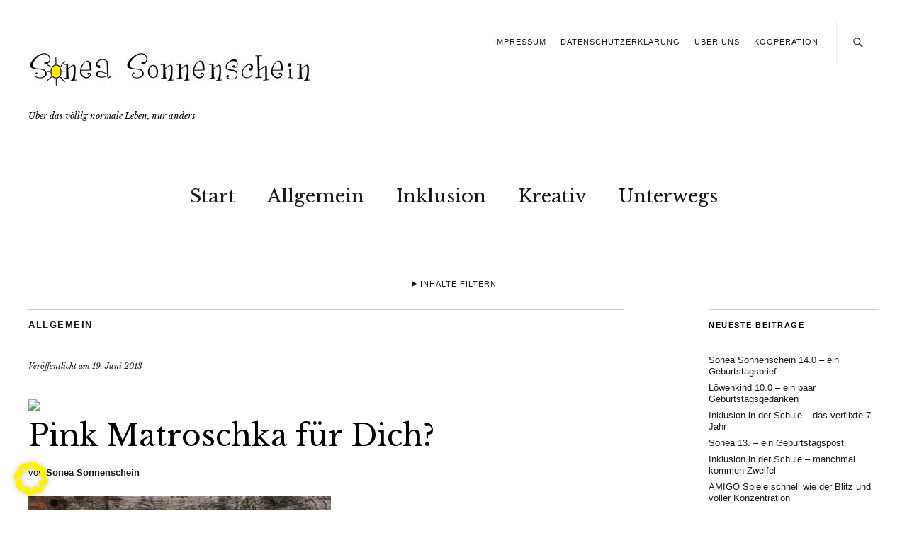

--- FILE ---
content_type: text/html; charset=UTF-8
request_url: https://sonea-sonnenschein.de/2013/06/pink-matroschka/
body_size: 26273
content:
<!DOCTYPE html>
<html lang="de">
<head>
	<meta charset="UTF-8" />
	<meta name="viewport" content="width=device-width,initial-scale=1">
	<link rel="profile" href="http://gmpg.org/xfn/11">
	<link rel="pingback" href="https://sonea-sonnenschein.de/wordpress/xmlrpc.php">
	<!--[if lt IE 9]>
		<script src="https://sonea-sonnenschein.de/wordpress/wp-content/themes/zuki/js/html5.js"></script>
	<![endif]-->

	  <meta name='robots' content='index, follow, max-image-preview:large, max-snippet:-1, max-video-preview:-1' />

	<!-- This site is optimized with the Yoast SEO plugin v22.6 - https://yoast.com/wordpress/plugins/seo/ -->
	<title>Pink Matroschka für Dich?</title>
	<link rel="canonical" href="https://sonea-sonnenschein.de/2013/06/pink-matroschka/" />
	<meta property="og:locale" content="de_DE" />
	<meta property="og:type" content="article" />
	<meta property="og:title" content="Pink Matroschka für Dich?" />
	<meta property="og:description" content="Als die liebe Pamela aka enemenemeins mir anbot ihren nagelneuen lillestoff Pink Matroschka probezunähen, war ich natürlich direkt im siebten (Stoff)Himmel. Dass ich ein riesen lillestoff-Fan bin, ist kein Geheimnis und die Stoffe von enemenemeins liebe ich natürlich auch (ganz besonders, die Damenstoffe&#8230; nur schade, dass die nur zum Streicheln bei mir im Regal liegen&#8230; aber auch da findet sich sicherlich ganz bald ein Projekt). So ein Probenähen muss ja immer zackig gehen. Zurücklehnen, Kaffee trinken und das Stöffchen streicheln ist da nicht. Und Pink Matroschka ist so ein Streichelstoff, dem man fast schon zuflüstert &#8222;sorry&#8230; tut jetzt ganz kurz mal weh&#8220; wenn man ihn anschneidet. Aber ich schweife mal wieder ab. Wie gut, dass der Sonnenschein-Papa mir am Samstag ein großzügiges Zeitfenster verschafft hat. So konnte ich mal eben zwei Kombis aus dem wunderschönen Pink Matroschka nähen. Einmal ein Josefinchen Tunika-Kleid und eine Yara Capri-Leggings in Größe 104/110&#8230; Ja und als ich dann gestern von der wunderbaren Charity-Aktion der lillestoff Designer gehört habe, wusste ich sofort, dass ich auch etwas beitragen möchte. Einige unserer &hellip;" />
	<meta property="og:url" content="https://sonea-sonnenschein.de/2013/06/pink-matroschka/" />
	<meta property="article:publisher" content="https://www.facebook.com/soneasonnenschein/" />
	<meta property="article:published_time" content="2013-06-19T07:55:00+00:00" />
	<meta property="article:modified_time" content="2015-05-22T19:47:49+00:00" />
	<meta property="og:image" content="https://sonea-sonnenschein.de/wordpress/wp-content/uploads/2013/06/IMG_4415k.jpg" />
	<meta property="og:image:width" content="427" />
	<meta property="og:image:height" content="640" />
	<meta property="og:image:type" content="image/jpeg" />
	<meta name="author" content="Sonea Sonnenschein" />
	<meta name="twitter:card" content="summary_large_image" />
	<meta name="twitter:label1" content="Verfasst von" />
	<meta name="twitter:data1" content="Sonea Sonnenschein" />
	<meta name="twitter:label2" content="Geschätzte Lesezeit" />
	<meta name="twitter:data2" content="2 Minuten" />
	<script type="application/ld+json" class="yoast-schema-graph">{"@context":"https://schema.org","@graph":[{"@type":"WebPage","@id":"https://sonea-sonnenschein.de/2013/06/pink-matroschka/","url":"https://sonea-sonnenschein.de/2013/06/pink-matroschka/","name":"Pink Matroschka für Dich?","isPartOf":{"@id":"https://sonea-sonnenschein.de/#website"},"primaryImageOfPage":{"@id":"https://sonea-sonnenschein.de/2013/06/pink-matroschka/#primaryimage"},"image":{"@id":"https://sonea-sonnenschein.de/2013/06/pink-matroschka/#primaryimage"},"thumbnailUrl":"https://sonea-sonnenschein.de/wordpress/wp-content/uploads/2013/06/IMG_4415k.jpg","datePublished":"2013-06-19T07:55:00+00:00","dateModified":"2015-05-22T19:47:49+00:00","author":{"@id":"https://sonea-sonnenschein.de/#/schema/person/a0afa8133eeb76abb4aba16c73951827"},"breadcrumb":{"@id":"https://sonea-sonnenschein.de/2013/06/pink-matroschka/#breadcrumb"},"inLanguage":"de","potentialAction":[{"@type":"ReadAction","target":["https://sonea-sonnenschein.de/2013/06/pink-matroschka/"]}]},{"@type":"ImageObject","inLanguage":"de","@id":"https://sonea-sonnenschein.de/2013/06/pink-matroschka/#primaryimage","url":"https://sonea-sonnenschein.de/wordpress/wp-content/uploads/2013/06/IMG_4415k.jpg","contentUrl":"https://sonea-sonnenschein.de/wordpress/wp-content/uploads/2013/06/IMG_4415k.jpg","width":427,"height":640},{"@type":"BreadcrumbList","@id":"https://sonea-sonnenschein.de/2013/06/pink-matroschka/#breadcrumb","itemListElement":[{"@type":"ListItem","position":1,"name":"Startseite","item":"https://sonea-sonnenschein.de/"},{"@type":"ListItem","position":2,"name":"Pink Matroschka für Dich?"}]},{"@type":"WebSite","@id":"https://sonea-sonnenschein.de/#website","url":"https://sonea-sonnenschein.de/","name":"","description":"Über das völlig normale Leben, nur anders","potentialAction":[{"@type":"SearchAction","target":{"@type":"EntryPoint","urlTemplate":"https://sonea-sonnenschein.de/?s={search_term_string}"},"query-input":"required name=search_term_string"}],"inLanguage":"de"},{"@type":"Person","@id":"https://sonea-sonnenschein.de/#/schema/person/a0afa8133eeb76abb4aba16c73951827","name":"Sonea Sonnenschein","image":{"@type":"ImageObject","inLanguage":"de","@id":"https://sonea-sonnenschein.de/#/schema/person/image/","url":"https://secure.gravatar.com/avatar/ffa95534d2e04e8b9ef2f86010dceb72?s=96&d=mm&r=g","contentUrl":"https://secure.gravatar.com/avatar/ffa95534d2e04e8b9ef2f86010dceb72?s=96&d=mm&r=g","caption":"Sonea Sonnenschein"},"sameAs":["http://www.sonea-sonnenschein.de"]}]}</script>
	<!-- / Yoast SEO plugin. -->


<link rel='dns-prefetch' href='//fonts.googleapis.com' />
<link rel="alternate" type="application/rss+xml" title=" &raquo; Feed" href="https://sonea-sonnenschein.de/feed/" />
<link rel="alternate" type="application/rss+xml" title=" &raquo; Kommentar-Feed" href="https://sonea-sonnenschein.de/comments/feed/" />
<link rel="alternate" type="application/rss+xml" title=" &raquo; Kommentar-Feed zu Pink Matroschka für Dich?" href="https://sonea-sonnenschein.de/2013/06/pink-matroschka/feed/" />
		<!-- This site uses the Google Analytics by ExactMetrics plugin v7.20.1 - Using Analytics tracking - https://www.exactmetrics.com/ -->
		<!-- Note: ExactMetrics is not currently configured on this site. The site owner needs to authenticate with Google Analytics in the ExactMetrics settings panel. -->
					<!-- No tracking code set -->
				<!-- / Google Analytics by ExactMetrics -->
		<script type="text/javascript">
window._wpemojiSettings = {"baseUrl":"https:\/\/s.w.org\/images\/core\/emoji\/14.0.0\/72x72\/","ext":".png","svgUrl":"https:\/\/s.w.org\/images\/core\/emoji\/14.0.0\/svg\/","svgExt":".svg","source":{"concatemoji":"https:\/\/sonea-sonnenschein.de\/wordpress\/wp-includes\/js\/wp-emoji-release.min.js?ver=6.3.7"}};
/*! This file is auto-generated */
!function(i,n){var o,s,e;function c(e){try{var t={supportTests:e,timestamp:(new Date).valueOf()};sessionStorage.setItem(o,JSON.stringify(t))}catch(e){}}function p(e,t,n){e.clearRect(0,0,e.canvas.width,e.canvas.height),e.fillText(t,0,0);var t=new Uint32Array(e.getImageData(0,0,e.canvas.width,e.canvas.height).data),r=(e.clearRect(0,0,e.canvas.width,e.canvas.height),e.fillText(n,0,0),new Uint32Array(e.getImageData(0,0,e.canvas.width,e.canvas.height).data));return t.every(function(e,t){return e===r[t]})}function u(e,t,n){switch(t){case"flag":return n(e,"\ud83c\udff3\ufe0f\u200d\u26a7\ufe0f","\ud83c\udff3\ufe0f\u200b\u26a7\ufe0f")?!1:!n(e,"\ud83c\uddfa\ud83c\uddf3","\ud83c\uddfa\u200b\ud83c\uddf3")&&!n(e,"\ud83c\udff4\udb40\udc67\udb40\udc62\udb40\udc65\udb40\udc6e\udb40\udc67\udb40\udc7f","\ud83c\udff4\u200b\udb40\udc67\u200b\udb40\udc62\u200b\udb40\udc65\u200b\udb40\udc6e\u200b\udb40\udc67\u200b\udb40\udc7f");case"emoji":return!n(e,"\ud83e\udef1\ud83c\udffb\u200d\ud83e\udef2\ud83c\udfff","\ud83e\udef1\ud83c\udffb\u200b\ud83e\udef2\ud83c\udfff")}return!1}function f(e,t,n){var r="undefined"!=typeof WorkerGlobalScope&&self instanceof WorkerGlobalScope?new OffscreenCanvas(300,150):i.createElement("canvas"),a=r.getContext("2d",{willReadFrequently:!0}),o=(a.textBaseline="top",a.font="600 32px Arial",{});return e.forEach(function(e){o[e]=t(a,e,n)}),o}function t(e){var t=i.createElement("script");t.src=e,t.defer=!0,i.head.appendChild(t)}"undefined"!=typeof Promise&&(o="wpEmojiSettingsSupports",s=["flag","emoji"],n.supports={everything:!0,everythingExceptFlag:!0},e=new Promise(function(e){i.addEventListener("DOMContentLoaded",e,{once:!0})}),new Promise(function(t){var n=function(){try{var e=JSON.parse(sessionStorage.getItem(o));if("object"==typeof e&&"number"==typeof e.timestamp&&(new Date).valueOf()<e.timestamp+604800&&"object"==typeof e.supportTests)return e.supportTests}catch(e){}return null}();if(!n){if("undefined"!=typeof Worker&&"undefined"!=typeof OffscreenCanvas&&"undefined"!=typeof URL&&URL.createObjectURL&&"undefined"!=typeof Blob)try{var e="postMessage("+f.toString()+"("+[JSON.stringify(s),u.toString(),p.toString()].join(",")+"));",r=new Blob([e],{type:"text/javascript"}),a=new Worker(URL.createObjectURL(r),{name:"wpTestEmojiSupports"});return void(a.onmessage=function(e){c(n=e.data),a.terminate(),t(n)})}catch(e){}c(n=f(s,u,p))}t(n)}).then(function(e){for(var t in e)n.supports[t]=e[t],n.supports.everything=n.supports.everything&&n.supports[t],"flag"!==t&&(n.supports.everythingExceptFlag=n.supports.everythingExceptFlag&&n.supports[t]);n.supports.everythingExceptFlag=n.supports.everythingExceptFlag&&!n.supports.flag,n.DOMReady=!1,n.readyCallback=function(){n.DOMReady=!0}}).then(function(){return e}).then(function(){var e;n.supports.everything||(n.readyCallback(),(e=n.source||{}).concatemoji?t(e.concatemoji):e.wpemoji&&e.twemoji&&(t(e.twemoji),t(e.wpemoji)))}))}((window,document),window._wpemojiSettings);
</script>
<style type="text/css">
img.wp-smiley,
img.emoji {
	display: inline !important;
	border: none !important;
	box-shadow: none !important;
	height: 1em !important;
	width: 1em !important;
	margin: 0 0.07em !important;
	vertical-align: -0.1em !important;
	background: none !important;
	padding: 0 !important;
}
</style>
	<link rel='stylesheet' id='sbi_styles-css' href='https://sonea-sonnenschein.de/wordpress/wp-content/plugins/instagram-feed/css/sbi-styles.min.css?ver=6.10.0' type='text/css' media='all' />
<link rel='stylesheet' id='wp-block-library-css' href='https://sonea-sonnenschein.de/wordpress/wp-includes/css/dist/block-library/style.min.css?ver=6.3.7' type='text/css' media='all' />
<style id='wp-block-library-theme-inline-css' type='text/css'>
.wp-block-audio figcaption{color:#555;font-size:13px;text-align:center}.is-dark-theme .wp-block-audio figcaption{color:hsla(0,0%,100%,.65)}.wp-block-audio{margin:0 0 1em}.wp-block-code{border:1px solid #ccc;border-radius:4px;font-family:Menlo,Consolas,monaco,monospace;padding:.8em 1em}.wp-block-embed figcaption{color:#555;font-size:13px;text-align:center}.is-dark-theme .wp-block-embed figcaption{color:hsla(0,0%,100%,.65)}.wp-block-embed{margin:0 0 1em}.blocks-gallery-caption{color:#555;font-size:13px;text-align:center}.is-dark-theme .blocks-gallery-caption{color:hsla(0,0%,100%,.65)}.wp-block-image figcaption{color:#555;font-size:13px;text-align:center}.is-dark-theme .wp-block-image figcaption{color:hsla(0,0%,100%,.65)}.wp-block-image{margin:0 0 1em}.wp-block-pullquote{border-bottom:4px solid;border-top:4px solid;color:currentColor;margin-bottom:1.75em}.wp-block-pullquote cite,.wp-block-pullquote footer,.wp-block-pullquote__citation{color:currentColor;font-size:.8125em;font-style:normal;text-transform:uppercase}.wp-block-quote{border-left:.25em solid;margin:0 0 1.75em;padding-left:1em}.wp-block-quote cite,.wp-block-quote footer{color:currentColor;font-size:.8125em;font-style:normal;position:relative}.wp-block-quote.has-text-align-right{border-left:none;border-right:.25em solid;padding-left:0;padding-right:1em}.wp-block-quote.has-text-align-center{border:none;padding-left:0}.wp-block-quote.is-large,.wp-block-quote.is-style-large,.wp-block-quote.is-style-plain{border:none}.wp-block-search .wp-block-search__label{font-weight:700}.wp-block-search__button{border:1px solid #ccc;padding:.375em .625em}:where(.wp-block-group.has-background){padding:1.25em 2.375em}.wp-block-separator.has-css-opacity{opacity:.4}.wp-block-separator{border:none;border-bottom:2px solid;margin-left:auto;margin-right:auto}.wp-block-separator.has-alpha-channel-opacity{opacity:1}.wp-block-separator:not(.is-style-wide):not(.is-style-dots){width:100px}.wp-block-separator.has-background:not(.is-style-dots){border-bottom:none;height:1px}.wp-block-separator.has-background:not(.is-style-wide):not(.is-style-dots){height:2px}.wp-block-table{margin:0 0 1em}.wp-block-table td,.wp-block-table th{word-break:normal}.wp-block-table figcaption{color:#555;font-size:13px;text-align:center}.is-dark-theme .wp-block-table figcaption{color:hsla(0,0%,100%,.65)}.wp-block-video figcaption{color:#555;font-size:13px;text-align:center}.is-dark-theme .wp-block-video figcaption{color:hsla(0,0%,100%,.65)}.wp-block-video{margin:0 0 1em}.wp-block-template-part.has-background{margin-bottom:0;margin-top:0;padding:1.25em 2.375em}
</style>
<link rel='stylesheet' id='wpda_like_box_gutenberg_css-css' href='https://sonea-sonnenschein.de/wordpress/wp-content/plugins/like-box/includes/gutenberg/style.css?ver=6.3.7' type='text/css' media='all' />
<style id='classic-theme-styles-inline-css' type='text/css'>
/*! This file is auto-generated */
.wp-block-button__link{color:#fff;background-color:#32373c;border-radius:9999px;box-shadow:none;text-decoration:none;padding:calc(.667em + 2px) calc(1.333em + 2px);font-size:1.125em}.wp-block-file__button{background:#32373c;color:#fff;text-decoration:none}
</style>
<style id='global-styles-inline-css' type='text/css'>
body{--wp--preset--color--black: #000000;--wp--preset--color--cyan-bluish-gray: #abb8c3;--wp--preset--color--white: #ffffff;--wp--preset--color--pale-pink: #f78da7;--wp--preset--color--vivid-red: #cf2e2e;--wp--preset--color--luminous-vivid-orange: #ff6900;--wp--preset--color--luminous-vivid-amber: #fcb900;--wp--preset--color--light-green-cyan: #7bdcb5;--wp--preset--color--vivid-green-cyan: #00d084;--wp--preset--color--pale-cyan-blue: #8ed1fc;--wp--preset--color--vivid-cyan-blue: #0693e3;--wp--preset--color--vivid-purple: #9b51e0;--wp--preset--gradient--vivid-cyan-blue-to-vivid-purple: linear-gradient(135deg,rgba(6,147,227,1) 0%,rgb(155,81,224) 100%);--wp--preset--gradient--light-green-cyan-to-vivid-green-cyan: linear-gradient(135deg,rgb(122,220,180) 0%,rgb(0,208,130) 100%);--wp--preset--gradient--luminous-vivid-amber-to-luminous-vivid-orange: linear-gradient(135deg,rgba(252,185,0,1) 0%,rgba(255,105,0,1) 100%);--wp--preset--gradient--luminous-vivid-orange-to-vivid-red: linear-gradient(135deg,rgba(255,105,0,1) 0%,rgb(207,46,46) 100%);--wp--preset--gradient--very-light-gray-to-cyan-bluish-gray: linear-gradient(135deg,rgb(238,238,238) 0%,rgb(169,184,195) 100%);--wp--preset--gradient--cool-to-warm-spectrum: linear-gradient(135deg,rgb(74,234,220) 0%,rgb(151,120,209) 20%,rgb(207,42,186) 40%,rgb(238,44,130) 60%,rgb(251,105,98) 80%,rgb(254,248,76) 100%);--wp--preset--gradient--blush-light-purple: linear-gradient(135deg,rgb(255,206,236) 0%,rgb(152,150,240) 100%);--wp--preset--gradient--blush-bordeaux: linear-gradient(135deg,rgb(254,205,165) 0%,rgb(254,45,45) 50%,rgb(107,0,62) 100%);--wp--preset--gradient--luminous-dusk: linear-gradient(135deg,rgb(255,203,112) 0%,rgb(199,81,192) 50%,rgb(65,88,208) 100%);--wp--preset--gradient--pale-ocean: linear-gradient(135deg,rgb(255,245,203) 0%,rgb(182,227,212) 50%,rgb(51,167,181) 100%);--wp--preset--gradient--electric-grass: linear-gradient(135deg,rgb(202,248,128) 0%,rgb(113,206,126) 100%);--wp--preset--gradient--midnight: linear-gradient(135deg,rgb(2,3,129) 0%,rgb(40,116,252) 100%);--wp--preset--font-size--small: 13px;--wp--preset--font-size--medium: 20px;--wp--preset--font-size--large: 19px;--wp--preset--font-size--x-large: 42px;--wp--preset--font-size--regular: 15px;--wp--preset--font-size--larger: 24px;--wp--preset--spacing--20: 0.44rem;--wp--preset--spacing--30: 0.67rem;--wp--preset--spacing--40: 1rem;--wp--preset--spacing--50: 1.5rem;--wp--preset--spacing--60: 2.25rem;--wp--preset--spacing--70: 3.38rem;--wp--preset--spacing--80: 5.06rem;--wp--preset--shadow--natural: 6px 6px 9px rgba(0, 0, 0, 0.2);--wp--preset--shadow--deep: 12px 12px 50px rgba(0, 0, 0, 0.4);--wp--preset--shadow--sharp: 6px 6px 0px rgba(0, 0, 0, 0.2);--wp--preset--shadow--outlined: 6px 6px 0px -3px rgba(255, 255, 255, 1), 6px 6px rgba(0, 0, 0, 1);--wp--preset--shadow--crisp: 6px 6px 0px rgba(0, 0, 0, 1);}:where(.is-layout-flex){gap: 0.5em;}:where(.is-layout-grid){gap: 0.5em;}body .is-layout-flow > .alignleft{float: left;margin-inline-start: 0;margin-inline-end: 2em;}body .is-layout-flow > .alignright{float: right;margin-inline-start: 2em;margin-inline-end: 0;}body .is-layout-flow > .aligncenter{margin-left: auto !important;margin-right: auto !important;}body .is-layout-constrained > .alignleft{float: left;margin-inline-start: 0;margin-inline-end: 2em;}body .is-layout-constrained > .alignright{float: right;margin-inline-start: 2em;margin-inline-end: 0;}body .is-layout-constrained > .aligncenter{margin-left: auto !important;margin-right: auto !important;}body .is-layout-constrained > :where(:not(.alignleft):not(.alignright):not(.alignfull)){max-width: var(--wp--style--global--content-size);margin-left: auto !important;margin-right: auto !important;}body .is-layout-constrained > .alignwide{max-width: var(--wp--style--global--wide-size);}body .is-layout-flex{display: flex;}body .is-layout-flex{flex-wrap: wrap;align-items: center;}body .is-layout-flex > *{margin: 0;}body .is-layout-grid{display: grid;}body .is-layout-grid > *{margin: 0;}:where(.wp-block-columns.is-layout-flex){gap: 2em;}:where(.wp-block-columns.is-layout-grid){gap: 2em;}:where(.wp-block-post-template.is-layout-flex){gap: 1.25em;}:where(.wp-block-post-template.is-layout-grid){gap: 1.25em;}.has-black-color{color: var(--wp--preset--color--black) !important;}.has-cyan-bluish-gray-color{color: var(--wp--preset--color--cyan-bluish-gray) !important;}.has-white-color{color: var(--wp--preset--color--white) !important;}.has-pale-pink-color{color: var(--wp--preset--color--pale-pink) !important;}.has-vivid-red-color{color: var(--wp--preset--color--vivid-red) !important;}.has-luminous-vivid-orange-color{color: var(--wp--preset--color--luminous-vivid-orange) !important;}.has-luminous-vivid-amber-color{color: var(--wp--preset--color--luminous-vivid-amber) !important;}.has-light-green-cyan-color{color: var(--wp--preset--color--light-green-cyan) !important;}.has-vivid-green-cyan-color{color: var(--wp--preset--color--vivid-green-cyan) !important;}.has-pale-cyan-blue-color{color: var(--wp--preset--color--pale-cyan-blue) !important;}.has-vivid-cyan-blue-color{color: var(--wp--preset--color--vivid-cyan-blue) !important;}.has-vivid-purple-color{color: var(--wp--preset--color--vivid-purple) !important;}.has-black-background-color{background-color: var(--wp--preset--color--black) !important;}.has-cyan-bluish-gray-background-color{background-color: var(--wp--preset--color--cyan-bluish-gray) !important;}.has-white-background-color{background-color: var(--wp--preset--color--white) !important;}.has-pale-pink-background-color{background-color: var(--wp--preset--color--pale-pink) !important;}.has-vivid-red-background-color{background-color: var(--wp--preset--color--vivid-red) !important;}.has-luminous-vivid-orange-background-color{background-color: var(--wp--preset--color--luminous-vivid-orange) !important;}.has-luminous-vivid-amber-background-color{background-color: var(--wp--preset--color--luminous-vivid-amber) !important;}.has-light-green-cyan-background-color{background-color: var(--wp--preset--color--light-green-cyan) !important;}.has-vivid-green-cyan-background-color{background-color: var(--wp--preset--color--vivid-green-cyan) !important;}.has-pale-cyan-blue-background-color{background-color: var(--wp--preset--color--pale-cyan-blue) !important;}.has-vivid-cyan-blue-background-color{background-color: var(--wp--preset--color--vivid-cyan-blue) !important;}.has-vivid-purple-background-color{background-color: var(--wp--preset--color--vivid-purple) !important;}.has-black-border-color{border-color: var(--wp--preset--color--black) !important;}.has-cyan-bluish-gray-border-color{border-color: var(--wp--preset--color--cyan-bluish-gray) !important;}.has-white-border-color{border-color: var(--wp--preset--color--white) !important;}.has-pale-pink-border-color{border-color: var(--wp--preset--color--pale-pink) !important;}.has-vivid-red-border-color{border-color: var(--wp--preset--color--vivid-red) !important;}.has-luminous-vivid-orange-border-color{border-color: var(--wp--preset--color--luminous-vivid-orange) !important;}.has-luminous-vivid-amber-border-color{border-color: var(--wp--preset--color--luminous-vivid-amber) !important;}.has-light-green-cyan-border-color{border-color: var(--wp--preset--color--light-green-cyan) !important;}.has-vivid-green-cyan-border-color{border-color: var(--wp--preset--color--vivid-green-cyan) !important;}.has-pale-cyan-blue-border-color{border-color: var(--wp--preset--color--pale-cyan-blue) !important;}.has-vivid-cyan-blue-border-color{border-color: var(--wp--preset--color--vivid-cyan-blue) !important;}.has-vivid-purple-border-color{border-color: var(--wp--preset--color--vivid-purple) !important;}.has-vivid-cyan-blue-to-vivid-purple-gradient-background{background: var(--wp--preset--gradient--vivid-cyan-blue-to-vivid-purple) !important;}.has-light-green-cyan-to-vivid-green-cyan-gradient-background{background: var(--wp--preset--gradient--light-green-cyan-to-vivid-green-cyan) !important;}.has-luminous-vivid-amber-to-luminous-vivid-orange-gradient-background{background: var(--wp--preset--gradient--luminous-vivid-amber-to-luminous-vivid-orange) !important;}.has-luminous-vivid-orange-to-vivid-red-gradient-background{background: var(--wp--preset--gradient--luminous-vivid-orange-to-vivid-red) !important;}.has-very-light-gray-to-cyan-bluish-gray-gradient-background{background: var(--wp--preset--gradient--very-light-gray-to-cyan-bluish-gray) !important;}.has-cool-to-warm-spectrum-gradient-background{background: var(--wp--preset--gradient--cool-to-warm-spectrum) !important;}.has-blush-light-purple-gradient-background{background: var(--wp--preset--gradient--blush-light-purple) !important;}.has-blush-bordeaux-gradient-background{background: var(--wp--preset--gradient--blush-bordeaux) !important;}.has-luminous-dusk-gradient-background{background: var(--wp--preset--gradient--luminous-dusk) !important;}.has-pale-ocean-gradient-background{background: var(--wp--preset--gradient--pale-ocean) !important;}.has-electric-grass-gradient-background{background: var(--wp--preset--gradient--electric-grass) !important;}.has-midnight-gradient-background{background: var(--wp--preset--gradient--midnight) !important;}.has-small-font-size{font-size: var(--wp--preset--font-size--small) !important;}.has-medium-font-size{font-size: var(--wp--preset--font-size--medium) !important;}.has-large-font-size{font-size: var(--wp--preset--font-size--large) !important;}.has-x-large-font-size{font-size: var(--wp--preset--font-size--x-large) !important;}
.wp-block-navigation a:where(:not(.wp-element-button)){color: inherit;}
:where(.wp-block-post-template.is-layout-flex){gap: 1.25em;}:where(.wp-block-post-template.is-layout-grid){gap: 1.25em;}
:where(.wp-block-columns.is-layout-flex){gap: 2em;}:where(.wp-block-columns.is-layout-grid){gap: 2em;}
.wp-block-pullquote{font-size: 1.5em;line-height: 1.6;}
</style>
<link rel='stylesheet' id='cntctfrm_form_style-css' href='https://sonea-sonnenschein.de/wordpress/wp-content/plugins/contact-form-plugin/css/form_style.css?ver=4.3.3' type='text/css' media='all' />
<link rel='stylesheet' id='wp-lightbox-2.min.css-css' href='https://sonea-sonnenschein.de/wordpress/wp-content/plugins/wp-lightbox-2/styles/lightbox.min.css?ver=1.3.4' type='text/css' media='all' />
<link rel='stylesheet' id='zuki-flex-slider-style-css' href='https://sonea-sonnenschein.de/wordpress/wp-content/themes/zuki/js/flex-slider/flexslider.css?ver=6.3.7' type='text/css' media='all' />
<link rel='stylesheet' id='zuki-fonts-css' href='//fonts.googleapis.com/css?family=Libre+Baskerville%3A400%2C700%2C400italic&#038;subset=latin%2Clatin-ext' type='text/css' media='all' />
<link rel='stylesheet' id='genericons-css' href='https://sonea-sonnenschein.de/wordpress/wp-content/plugins/jetpack/_inc/genericons/genericons/genericons.css?ver=3.1' type='text/css' media='all' />
<link rel='stylesheet' id='zuki-style-css' href='https://sonea-sonnenschein.de/wordpress/wp-content/themes/zuki/style.css?ver=20140630' type='text/css' media='all' />
<link rel='stylesheet' id='borlabs-cookie-css' href='https://sonea-sonnenschein.de/wordpress/wp-content/cache/borlabs-cookie/borlabs-cookie_1_de.css?ver=2.2.66-37' type='text/css' media='all' />
<link rel='stylesheet' id='animated-css' href='https://sonea-sonnenschein.de/wordpress/wp-content/plugins/like-box/includes/style/effects.css?ver=6.3.7' type='text/css' media='all' />
<link rel='stylesheet' id='front_end_like_box-css' href='https://sonea-sonnenschein.de/wordpress/wp-content/plugins/like-box/includes/style/style.css?ver=6.3.7' type='text/css' media='all' />
<link rel='stylesheet' id='dashicons-css' href='https://sonea-sonnenschein.de/wordpress/wp-includes/css/dashicons.min.css?ver=6.3.7' type='text/css' media='all' />
<link rel='stylesheet' id='thickbox-css' href='https://sonea-sonnenschein.de/wordpress/wp-includes/js/thickbox/thickbox.css?ver=6.3.7' type='text/css' media='all' />
<script type='text/javascript' src='https://sonea-sonnenschein.de/wordpress/wp-includes/js/jquery/jquery.min.js?ver=3.7.0' id='jquery-core-js'></script>
<script type='text/javascript' src='https://sonea-sonnenschein.de/wordpress/wp-includes/js/jquery/jquery-migrate.min.js?ver=3.4.1' id='jquery-migrate-js'></script>
<script type='text/javascript' src='https://sonea-sonnenschein.de/wordpress/wp-content/themes/zuki/js/jquery.fitvids.js?ver=1.1' id='zuki-fitvids-js'></script>
<script type='text/javascript' src='https://sonea-sonnenschein.de/wordpress/wp-content/themes/zuki/js/flex-slider/jquery.flexslider-min.js?ver=6.3.7' id='zuki-flex-slider-js'></script>
<script type='text/javascript' src='https://sonea-sonnenschein.de/wordpress/wp-content/themes/zuki/js/functions.js?ver=20140426' id='zuki-script-js'></script>
<script type='text/javascript' src='https://sonea-sonnenschein.de/wordpress/wp-content/plugins/like-box/includes/javascript/front_end_js.js?ver=6.3.7' id='like-box-front-end-js'></script>
<link rel="https://api.w.org/" href="https://sonea-sonnenschein.de/wp-json/" /><link rel="alternate" type="application/json" href="https://sonea-sonnenschein.de/wp-json/wp/v2/posts/338" /><link rel="EditURI" type="application/rsd+xml" title="RSD" href="https://sonea-sonnenschein.de/wordpress/xmlrpc.php?rsd" />
<meta name="generator" content="WordPress 6.3.7" />
<link rel='shortlink' href='https://sonea-sonnenschein.de/?p=338' />
<link rel="alternate" type="application/json+oembed" href="https://sonea-sonnenschein.de/wp-json/oembed/1.0/embed?url=https%3A%2F%2Fsonea-sonnenschein.de%2F2013%2F06%2Fpink-matroschka%2F" />
<link rel="alternate" type="text/xml+oembed" href="https://sonea-sonnenschein.de/wp-json/oembed/1.0/embed?url=https%3A%2F%2Fsonea-sonnenschein.de%2F2013%2F06%2Fpink-matroschka%2F&#038;format=xml" />
<link rel="apple-touch-icon" sizes="180x180" href="/wordpress/wp-content/uploads/fbrfg/apple-touch-icon.png">
<link rel="icon" type="image/png" sizes="32x32" href="/wordpress/wp-content/uploads/fbrfg/favicon-32x32.png">
<link rel="icon" type="image/png" sizes="16x16" href="/wordpress/wp-content/uploads/fbrfg/favicon-16x16.png">
<link rel="manifest" href="/wordpress/wp-content/uploads/fbrfg/manifest.json">
<link rel="mask-icon" href="/wordpress/wp-content/uploads/fbrfg/safari-pinned-tab.svg" color="#d9b65d">
<link rel="shortcut icon" href="/wordpress/wp-content/uploads/fbrfg/favicon.ico">
<meta name="msapplication-config" content="/wordpress/wp-content/uploads/fbrfg/browserconfig.xml">
<meta name="theme-color" content="#ffffff">	<style type="text/css">
		.widget-area p.summary a,
		.entry-content p a,
		.entry-content li a,
		.page .entry-content p a,
		blockquote cite a,
		.textwidget a,
		#comments .comment-text a,
		.authorbox p.author-description a {color: #dd3333;}
		.widget_zuki_recentposts_color .bg-wrap {background: ;}
		.archive-menu-content {background: ;}
	</style>
			<style type="text/css" id="zuki-header-css">
			#site-title h1 {

		}
		</style>
	<style type="text/css" id="custom-background-css">
body.custom-background { background-color: #ffffff; }
</style>
			<style type="text/css" id="wp-custom-css">
			#site-title h2.site-description:before {
	display: none !important;
}		</style>
		</head>

<body class="post-template-default single single-post postid-338 single-format-standard custom-background">

	<div id="container">

		<header id="masthead" class="cf" role="banner">

							<nav id="header-top-nav">
					<ul id="menu-header" class="menu"><li id="menu-item-24" class="menu-item menu-item-type-post_type menu-item-object-page menu-item-24"><a href="https://sonea-sonnenschein.de/impressum/">Impressum</a></li>
<li id="menu-item-14420" class="menu-item menu-item-type-post_type menu-item-object-page menu-item-privacy-policy menu-item-14420"><a rel="privacy-policy" href="https://sonea-sonnenschein.de/datenschutzerklaerung/">Datenschutzerklärung</a></li>
<li id="menu-item-16711" class="menu-item menu-item-type-post_type menu-item-object-post menu-item-16711"><a href="https://sonea-sonnenschein.de/2020/10/ueber-uns/">Über uns</a></li>
<li id="menu-item-5687" class="menu-item menu-item-type-post_type menu-item-object-page menu-item-5687"><a href="https://sonea-sonnenschein.de/familienblog-kooperation/">Kooperation</a></li>
</ul>				</nav><!-- end #header-top -->
			
			<div id="site-title">
							<div id="site-header">
					<a href="https://sonea-sonnenschein.de/" rel="home"><img src="https://sonea-sonnenschein.de/wordpress/wp-content/uploads/2015/04/cropped-logo.jpg" width="400" height="100" alt=""></a>
				</div><!-- end #site-header -->
							<h1><a href="https://sonea-sonnenschein.de/" title=""></a></h1>
							<h2 class="site-description">Über das völlig normale Leben, nur anders</h2>
						</div><!-- end #site-title -->

			<a href="#menuopen" id="mobile-menu-toggle"><span>Menü</span></a>

			<div id="mobile-menu-wrap" class="cf">
									<div class="search-box">
						<a href="#" id="search-toggle"><span>Suche</span></a>
						
<form method="get" id="searchform" class="searchform" action="https://sonea-sonnenschein.de/" role="search">
	<label for="s" class="screen-reader-text"><span>Suche</span></label>
	<input type="text" class="search-field" name="s" id="s" placeholder="Suche&hellip;" />
	<input type="submit" class="submit" name="submit" id="searchsubmit" value="Suche" />
</form>					</div><!-- end .search-box -->
								<nav id="site-nav" class="cf">
					<ul id="menu-hauptmenue" class="nav-menu"><li id="menu-item-20" class="menu-item menu-item-type-post_type menu-item-object-page menu-item-home menu-item-20"><a href="https://sonea-sonnenschein.de/">Start</a></li>
<li id="menu-item-55" class="menu-item menu-item-type-taxonomy menu-item-object-category current-post-ancestor current-menu-parent current-post-parent menu-item-55"><a href="https://sonea-sonnenschein.de/category/allgemein/">Allgemein</a></li>
<li id="menu-item-12686" class="menu-item menu-item-type-taxonomy menu-item-object-category menu-item-has-children menu-item-12686"><a href="https://sonea-sonnenschein.de/category/inklusion/">Inklusion</a>
<ul class="sub-menu">
	<li id="menu-item-5583" class="menu-item menu-item-type-taxonomy menu-item-object-category menu-item-5583"><a href="https://sonea-sonnenschein.de/category/mein-leben-mit-dem-besonderen/">Mein Leben mit dem Besonderen</a></li>
</ul>
</li>
<li id="menu-item-12688" class="menu-item menu-item-type-taxonomy menu-item-object-category menu-item-12688"><a href="https://sonea-sonnenschein.de/category/lillestoff/">Kreativ</a></li>
<li id="menu-item-12679" class="menu-item menu-item-type-taxonomy menu-item-object-category menu-item-12679"><a href="https://sonea-sonnenschein.de/category/unterwegs/">Unterwegs</a></li>
</ul>				</nav><!-- end #site-nav -->
				<a href="#menuclose" id="mobile-menu-close"><span>Menü schiessen</span></a>
			</div><!-- end #mobile-menu-wrap -->

							
<div class="archive-menu-wrap cf">
			<a href="#contents" class="archive-menu-toggle"><span>Inhalte filtern</span></a>
	
	<div class="archive-menu-content cf">
		<a href="#closecontents" class="archive-menu-close"><span>Inhalte schliessen</span></a>

		<div class="list-years">
			<h3 class="archive-menu-title">Jahre</h3>
			<ul class="yearly">
					<li><a href='https://sonea-sonnenschein.de/2023/'>2023</a></li>
	<li><a href='https://sonea-sonnenschein.de/2022/'>2022</a></li>
	<li><a href='https://sonea-sonnenschein.de/2021/'>2021</a></li>
	<li><a href='https://sonea-sonnenschein.de/2020/'>2020</a></li>
	<li><a href='https://sonea-sonnenschein.de/2019/'>2019</a></li>
	<li><a href='https://sonea-sonnenschein.de/2018/'>2018</a></li>
	<li><a href='https://sonea-sonnenschein.de/2017/'>2017</a></li>
	<li><a href='https://sonea-sonnenschein.de/2016/'>2016</a></li>
	<li><a href='https://sonea-sonnenschein.de/2015/'>2015</a></li>
	<li><a href='https://sonea-sonnenschein.de/2014/'>2014</a></li>
	<li><a href='https://sonea-sonnenschein.de/2013/'>2013</a></li>
	<li><a href='https://sonea-sonnenschein.de/2012/'>2012</a></li>
	<li><a href='https://sonea-sonnenschein.de/2011/'>2011</a></li>
	<li><a href='https://sonea-sonnenschein.de/2010/'>2010</a></li>
	<li><a href='https://sonea-sonnenschein.de/2009/'>2009</a></li>
			</ul>
		</div><!-- end .list-years -->

		<div class="list-authors">
		<h3 class="archive-menu-title">Autoren</h3>
		<ul class="authors">
		<li><a href=https://sonea-sonnenschein.de/author/rene/><span class="author-avatar"><img alt='' src='https://secure.gravatar.com/avatar/fb6af047cf07045bdf489af38290805c?s=50&#038;d=mm&#038;r=g' srcset='https://secure.gravatar.com/avatar/fb6af047cf07045bdf489af38290805c?s=100&#038;d=mm&#038;r=g 2x' class='avatar avatar-50 photo' height='50' width='50' loading='lazy' decoding='async'/></span><span class="author-name">René Weides</span></a></li><li><a href=https://sonea-sonnenschein.de/author/web1018/><span class="author-avatar"><img alt='' src='https://secure.gravatar.com/avatar/ffa95534d2e04e8b9ef2f86010dceb72?s=50&#038;d=mm&#038;r=g' srcset='https://secure.gravatar.com/avatar/ffa95534d2e04e8b9ef2f86010dceb72?s=100&#038;d=mm&#038;r=g 2x' class='avatar avatar-50 photo' height='50' width='50' loading='lazy' decoding='async'/></span><span class="author-name">Sonea Sonnenschein</span></a></li>		</ul>
		</div><!-- end .list-authors -->

		<div class="list-months-cats-tags">
			<h3 class="archive-menu-title">Filtern nach Monat</h3>
			<ul class="monthly">
					<li><a href='https://sonea-sonnenschein.de/2023/02/'>Februar 2023</a></li>
	<li><a href='https://sonea-sonnenschein.de/2022/07/'>Juli 2022</a></li>
	<li><a href='https://sonea-sonnenschein.de/2022/02/'>Februar 2022</a></li>
	<li><a href='https://sonea-sonnenschein.de/2021/12/'>Dezember 2021</a></li>
	<li><a href='https://sonea-sonnenschein.de/2021/11/'>November 2021</a></li>
	<li><a href='https://sonea-sonnenschein.de/2021/10/'>Oktober 2021</a></li>
	<li><a href='https://sonea-sonnenschein.de/2021/08/'>August 2021</a></li>
	<li><a href='https://sonea-sonnenschein.de/2021/07/'>Juli 2021</a></li>
	<li><a href='https://sonea-sonnenschein.de/2021/06/'>Juni 2021</a></li>
	<li><a href='https://sonea-sonnenschein.de/2021/05/'>Mai 2021</a></li>
	<li><a href='https://sonea-sonnenschein.de/2021/03/'>März 2021</a></li>
	<li><a href='https://sonea-sonnenschein.de/2021/02/'>Februar 2021</a></li>
	<li><a href='https://sonea-sonnenschein.de/2020/11/'>November 2020</a></li>
	<li><a href='https://sonea-sonnenschein.de/2020/10/'>Oktober 2020</a></li>
	<li><a href='https://sonea-sonnenschein.de/2020/09/'>September 2020</a></li>
	<li><a href='https://sonea-sonnenschein.de/2020/08/'>August 2020</a></li>
	<li><a href='https://sonea-sonnenschein.de/2020/07/'>Juli 2020</a></li>
	<li><a href='https://sonea-sonnenschein.de/2020/06/'>Juni 2020</a></li>
	<li><a href='https://sonea-sonnenschein.de/2020/05/'>Mai 2020</a></li>
	<li><a href='https://sonea-sonnenschein.de/2020/03/'>März 2020</a></li>
	<li><a href='https://sonea-sonnenschein.de/2020/02/'>Februar 2020</a></li>
	<li><a href='https://sonea-sonnenschein.de/2020/01/'>Januar 2020</a></li>
	<li><a href='https://sonea-sonnenschein.de/2019/12/'>Dezember 2019</a></li>
	<li><a href='https://sonea-sonnenschein.de/2019/11/'>November 2019</a></li>
	<li><a href='https://sonea-sonnenschein.de/2019/10/'>Oktober 2019</a></li>
	<li><a href='https://sonea-sonnenschein.de/2019/09/'>September 2019</a></li>
	<li><a href='https://sonea-sonnenschein.de/2019/08/'>August 2019</a></li>
	<li><a href='https://sonea-sonnenschein.de/2019/07/'>Juli 2019</a></li>
	<li><a href='https://sonea-sonnenschein.de/2019/06/'>Juni 2019</a></li>
	<li><a href='https://sonea-sonnenschein.de/2019/05/'>Mai 2019</a></li>
	<li><a href='https://sonea-sonnenschein.de/2019/04/'>April 2019</a></li>
	<li><a href='https://sonea-sonnenschein.de/2019/03/'>März 2019</a></li>
	<li><a href='https://sonea-sonnenschein.de/2019/02/'>Februar 2019</a></li>
	<li><a href='https://sonea-sonnenschein.de/2018/12/'>Dezember 2018</a></li>
	<li><a href='https://sonea-sonnenschein.de/2018/11/'>November 2018</a></li>
	<li><a href='https://sonea-sonnenschein.de/2018/10/'>Oktober 2018</a></li>
	<li><a href='https://sonea-sonnenschein.de/2018/09/'>September 2018</a></li>
	<li><a href='https://sonea-sonnenschein.de/2018/08/'>August 2018</a></li>
	<li><a href='https://sonea-sonnenschein.de/2018/07/'>Juli 2018</a></li>
	<li><a href='https://sonea-sonnenschein.de/2018/06/'>Juni 2018</a></li>
	<li><a href='https://sonea-sonnenschein.de/2018/05/'>Mai 2018</a></li>
	<li><a href='https://sonea-sonnenschein.de/2018/04/'>April 2018</a></li>
	<li><a href='https://sonea-sonnenschein.de/2018/03/'>März 2018</a></li>
	<li><a href='https://sonea-sonnenschein.de/2018/02/'>Februar 2018</a></li>
	<li><a href='https://sonea-sonnenschein.de/2018/01/'>Januar 2018</a></li>
	<li><a href='https://sonea-sonnenschein.de/2017/12/'>Dezember 2017</a></li>
	<li><a href='https://sonea-sonnenschein.de/2017/11/'>November 2017</a></li>
	<li><a href='https://sonea-sonnenschein.de/2017/10/'>Oktober 2017</a></li>
	<li><a href='https://sonea-sonnenschein.de/2017/09/'>September 2017</a></li>
	<li><a href='https://sonea-sonnenschein.de/2017/08/'>August 2017</a></li>
	<li><a href='https://sonea-sonnenschein.de/2017/07/'>Juli 2017</a></li>
	<li><a href='https://sonea-sonnenschein.de/2017/06/'>Juni 2017</a></li>
	<li><a href='https://sonea-sonnenschein.de/2017/05/'>Mai 2017</a></li>
	<li><a href='https://sonea-sonnenschein.de/2017/04/'>April 2017</a></li>
	<li><a href='https://sonea-sonnenschein.de/2017/03/'>März 2017</a></li>
	<li><a href='https://sonea-sonnenschein.de/2017/02/'>Februar 2017</a></li>
	<li><a href='https://sonea-sonnenschein.de/2017/01/'>Januar 2017</a></li>
	<li><a href='https://sonea-sonnenschein.de/2016/12/'>Dezember 2016</a></li>
	<li><a href='https://sonea-sonnenschein.de/2016/11/'>November 2016</a></li>
	<li><a href='https://sonea-sonnenschein.de/2016/10/'>Oktober 2016</a></li>
	<li><a href='https://sonea-sonnenschein.de/2016/09/'>September 2016</a></li>
	<li><a href='https://sonea-sonnenschein.de/2016/08/'>August 2016</a></li>
	<li><a href='https://sonea-sonnenschein.de/2016/07/'>Juli 2016</a></li>
	<li><a href='https://sonea-sonnenschein.de/2016/06/'>Juni 2016</a></li>
	<li><a href='https://sonea-sonnenschein.de/2016/05/'>Mai 2016</a></li>
	<li><a href='https://sonea-sonnenschein.de/2016/04/'>April 2016</a></li>
	<li><a href='https://sonea-sonnenschein.de/2016/03/'>März 2016</a></li>
	<li><a href='https://sonea-sonnenschein.de/2016/02/'>Februar 2016</a></li>
	<li><a href='https://sonea-sonnenschein.de/2016/01/'>Januar 2016</a></li>
	<li><a href='https://sonea-sonnenschein.de/2015/12/'>Dezember 2015</a></li>
	<li><a href='https://sonea-sonnenschein.de/2015/11/'>November 2015</a></li>
	<li><a href='https://sonea-sonnenschein.de/2015/10/'>Oktober 2015</a></li>
	<li><a href='https://sonea-sonnenschein.de/2015/09/'>September 2015</a></li>
	<li><a href='https://sonea-sonnenschein.de/2015/08/'>August 2015</a></li>
	<li><a href='https://sonea-sonnenschein.de/2015/07/'>Juli 2015</a></li>
	<li><a href='https://sonea-sonnenschein.de/2015/06/'>Juni 2015</a></li>
	<li><a href='https://sonea-sonnenschein.de/2015/05/'>Mai 2015</a></li>
	<li><a href='https://sonea-sonnenschein.de/2015/04/'>April 2015</a></li>
	<li><a href='https://sonea-sonnenschein.de/2015/03/'>März 2015</a></li>
	<li><a href='https://sonea-sonnenschein.de/2015/02/'>Februar 2015</a></li>
	<li><a href='https://sonea-sonnenschein.de/2015/01/'>Januar 2015</a></li>
	<li><a href='https://sonea-sonnenschein.de/2014/12/'>Dezember 2014</a></li>
	<li><a href='https://sonea-sonnenschein.de/2014/11/'>November 2014</a></li>
	<li><a href='https://sonea-sonnenschein.de/2014/10/'>Oktober 2014</a></li>
	<li><a href='https://sonea-sonnenschein.de/2014/09/'>September 2014</a></li>
	<li><a href='https://sonea-sonnenschein.de/2014/08/'>August 2014</a></li>
	<li><a href='https://sonea-sonnenschein.de/2014/07/'>Juli 2014</a></li>
	<li><a href='https://sonea-sonnenschein.de/2014/06/'>Juni 2014</a></li>
	<li><a href='https://sonea-sonnenschein.de/2014/05/'>Mai 2014</a></li>
	<li><a href='https://sonea-sonnenschein.de/2014/04/'>April 2014</a></li>
	<li><a href='https://sonea-sonnenschein.de/2014/03/'>März 2014</a></li>
	<li><a href='https://sonea-sonnenschein.de/2014/02/'>Februar 2014</a></li>
	<li><a href='https://sonea-sonnenschein.de/2014/01/'>Januar 2014</a></li>
	<li><a href='https://sonea-sonnenschein.de/2013/12/'>Dezember 2013</a></li>
	<li><a href='https://sonea-sonnenschein.de/2013/11/'>November 2013</a></li>
	<li><a href='https://sonea-sonnenschein.de/2013/10/'>Oktober 2013</a></li>
	<li><a href='https://sonea-sonnenschein.de/2013/09/'>September 2013</a></li>
	<li><a href='https://sonea-sonnenschein.de/2013/08/'>August 2013</a></li>
	<li><a href='https://sonea-sonnenschein.de/2013/07/'>Juli 2013</a></li>
	<li><a href='https://sonea-sonnenschein.de/2013/06/'>Juni 2013</a></li>
	<li><a href='https://sonea-sonnenschein.de/2013/05/'>Mai 2013</a></li>
	<li><a href='https://sonea-sonnenschein.de/2013/04/'>April 2013</a></li>
	<li><a href='https://sonea-sonnenschein.de/2013/03/'>März 2013</a></li>
	<li><a href='https://sonea-sonnenschein.de/2013/02/'>Februar 2013</a></li>
	<li><a href='https://sonea-sonnenschein.de/2013/01/'>Januar 2013</a></li>
	<li><a href='https://sonea-sonnenschein.de/2012/12/'>Dezember 2012</a></li>
	<li><a href='https://sonea-sonnenschein.de/2012/11/'>November 2012</a></li>
	<li><a href='https://sonea-sonnenschein.de/2012/10/'>Oktober 2012</a></li>
	<li><a href='https://sonea-sonnenschein.de/2012/09/'>September 2012</a></li>
	<li><a href='https://sonea-sonnenschein.de/2012/08/'>August 2012</a></li>
	<li><a href='https://sonea-sonnenschein.de/2012/07/'>Juli 2012</a></li>
	<li><a href='https://sonea-sonnenschein.de/2012/06/'>Juni 2012</a></li>
	<li><a href='https://sonea-sonnenschein.de/2012/05/'>Mai 2012</a></li>
	<li><a href='https://sonea-sonnenschein.de/2012/04/'>April 2012</a></li>
	<li><a href='https://sonea-sonnenschein.de/2012/03/'>März 2012</a></li>
	<li><a href='https://sonea-sonnenschein.de/2012/02/'>Februar 2012</a></li>
	<li><a href='https://sonea-sonnenschein.de/2012/01/'>Januar 2012</a></li>
	<li><a href='https://sonea-sonnenschein.de/2011/12/'>Dezember 2011</a></li>
	<li><a href='https://sonea-sonnenschein.de/2011/11/'>November 2011</a></li>
	<li><a href='https://sonea-sonnenschein.de/2011/10/'>Oktober 2011</a></li>
	<li><a href='https://sonea-sonnenschein.de/2011/09/'>September 2011</a></li>
	<li><a href='https://sonea-sonnenschein.de/2011/08/'>August 2011</a></li>
	<li><a href='https://sonea-sonnenschein.de/2011/07/'>Juli 2011</a></li>
	<li><a href='https://sonea-sonnenschein.de/2011/06/'>Juni 2011</a></li>
	<li><a href='https://sonea-sonnenschein.de/2011/05/'>Mai 2011</a></li>
	<li><a href='https://sonea-sonnenschein.de/2011/04/'>April 2011</a></li>
	<li><a href='https://sonea-sonnenschein.de/2011/03/'>März 2011</a></li>
	<li><a href='https://sonea-sonnenschein.de/2011/02/'>Februar 2011</a></li>
	<li><a href='https://sonea-sonnenschein.de/2011/01/'>Januar 2011</a></li>
	<li><a href='https://sonea-sonnenschein.de/2010/12/'>Dezember 2010</a></li>
	<li><a href='https://sonea-sonnenschein.de/2010/11/'>November 2010</a></li>
	<li><a href='https://sonea-sonnenschein.de/2010/10/'>Oktober 2010</a></li>
	<li><a href='https://sonea-sonnenschein.de/2010/09/'>September 2010</a></li>
	<li><a href='https://sonea-sonnenschein.de/2010/08/'>August 2010</a></li>
	<li><a href='https://sonea-sonnenschein.de/2010/07/'>Juli 2010</a></li>
	<li><a href='https://sonea-sonnenschein.de/2010/06/'>Juni 2010</a></li>
	<li><a href='https://sonea-sonnenschein.de/2010/05/'>Mai 2010</a></li>
	<li><a href='https://sonea-sonnenschein.de/2010/04/'>April 2010</a></li>
	<li><a href='https://sonea-sonnenschein.de/2010/03/'>März 2010</a></li>
	<li><a href='https://sonea-sonnenschein.de/2010/02/'>Februar 2010</a></li>
	<li><a href='https://sonea-sonnenschein.de/2010/01/'>Januar 2010</a></li>
	<li><a href='https://sonea-sonnenschein.de/2009/12/'>Dezember 2009</a></li>
	<li><a href='https://sonea-sonnenschein.de/2009/11/'>November 2009</a></li>
	<li><a href='https://sonea-sonnenschein.de/2009/10/'>Oktober 2009</a></li>
			</ul>

			<h3 class="archive-menu-title">Filtern nach Kategorie</h3>
			<ul>
					<li class="cat-item cat-item-28"><a href="https://sonea-sonnenschein.de/category/12-von-12/">12 von 12</a>
</li>
	<li class="cat-item cat-item-53"><a href="https://sonea-sonnenschein.de/category/aktion-mensch/">Aktion Mensch</a>
</li>
	<li class="cat-item cat-item-1"><a href="https://sonea-sonnenschein.de/category/allgemein/">Allgemein</a>
</li>
	<li class="cat-item cat-item-57"><a href="https://sonea-sonnenschein.de/category/familienurlaub/ausflugstipps/">Ausflugstipps</a>
</li>
	<li class="cat-item cat-item-42"><a href="https://sonea-sonnenschein.de/category/aws/">AWS</a>
</li>
	<li class="cat-item cat-item-45"><a href="https://sonea-sonnenschein.de/category/bloggertreffen/">Bloggertreffen</a>
</li>
	<li class="cat-item cat-item-61"><a href="https://sonea-sonnenschein.de/category/buchempfehlung/">Buchempfehlung</a>
</li>
	<li class="cat-item cat-item-43"><a href="https://sonea-sonnenschein.de/category/burgertour/">Burgertour</a>
</li>
	<li class="cat-item cat-item-4"><a href="https://sonea-sonnenschein.de/category/down-syndrom/">Down-Syndrom</a>
</li>
	<li class="cat-item cat-item-24"><a href="https://sonea-sonnenschein.de/category/ergobag/">Ergobag</a>
</li>
	<li class="cat-item cat-item-33"><a href="https://sonea-sonnenschein.de/category/familienleben/">Familienleben</a>
</li>
	<li class="cat-item cat-item-55"><a href="https://sonea-sonnenschein.de/category/familienurlaub/">Familienurlaub</a>
</li>
	<li class="cat-item cat-item-32"><a href="https://sonea-sonnenschein.de/category/geburtstag/">Geburtstag</a>
</li>
	<li class="cat-item cat-item-35"><a href="https://sonea-sonnenschein.de/category/inklusion/">Inklusion</a>
</li>
	<li class="cat-item cat-item-48"><a href="https://sonea-sonnenschein.de/category/isle-of-dogs/">Isle of Dogs</a>
</li>
	<li class="cat-item cat-item-52"><a href="https://sonea-sonnenschein.de/category/jaettefint/">Jättefint</a>
</li>
	<li class="cat-item cat-item-51"><a href="https://sonea-sonnenschein.de/category/kidsfashion/">Kidsfashion</a>
</li>
	<li class="cat-item cat-item-8"><a href="https://sonea-sonnenschein.de/category/kleiner-loewe/">Kleiner Löwe</a>
</li>
	<li class="cat-item cat-item-44"><a href="https://sonea-sonnenschein.de/category/koeln/">Köln</a>
</li>
	<li class="cat-item cat-item-6"><a href="https://sonea-sonnenschein.de/category/lillestoff/">Lillestoff</a>
</li>
	<li class="cat-item cat-item-127"><a href="https://sonea-sonnenschein.de/category/living/">Living</a>
</li>
	<li class="cat-item cat-item-31"><a href="https://sonea-sonnenschein.de/category/mei/">me&amp;i</a>
</li>
	<li class="cat-item cat-item-7"><a href="https://sonea-sonnenschein.de/category/mein-leben-mit-dem-besonderen/">Mein Leben mit dem Besonderen</a>
</li>
	<li class="cat-item cat-item-40"><a href="https://sonea-sonnenschein.de/category/mmm/">MMM</a>
</li>
	<li class="cat-item cat-item-27"><a href="https://sonea-sonnenschein.de/category/muttertag/">Muttertag</a>
</li>
	<li class="cat-item cat-item-47"><a href="https://sonea-sonnenschein.de/category/praenataldiagnostik/">Pränataldiagnostik</a>
</li>
	<li class="cat-item cat-item-56"><a href="https://sonea-sonnenschein.de/category/familienurlaub/reisen/">Reisen</a>
</li>
	<li class="cat-item cat-item-29"><a href="https://sonea-sonnenschein.de/category/rums/">RUMS</a>
</li>
	<li class="cat-item cat-item-34"><a href="https://sonea-sonnenschein.de/category/schule/">Schule</a>
</li>
	<li class="cat-item cat-item-58"><a href="https://sonea-sonnenschein.de/category/spaziergespraeche/">Spaziergespräche</a>
</li>
	<li class="cat-item cat-item-60"><a href="https://sonea-sonnenschein.de/category/spieltipp/">Spieltipp</a>
</li>
	<li class="cat-item cat-item-38"><a href="https://sonea-sonnenschein.de/category/sponsored-post/">Sponsored Post</a>
</li>
	<li class="cat-item cat-item-138"><a href="https://sonea-sonnenschein.de/category/stueck-zum-glueck/">Stück zum Glück</a>
</li>
	<li class="cat-item cat-item-46"><a href="https://sonea-sonnenschein.de/category/therapie/">Therapie</a>
</li>
	<li class="cat-item cat-item-15"><a href="https://sonea-sonnenschein.de/category/ueber-mich/">Über mich</a>
</li>
	<li class="cat-item cat-item-137"><a href="https://sonea-sonnenschein.de/category/ueber-uns/">Über uns</a>
</li>
	<li class="cat-item cat-item-59"><a href="https://sonea-sonnenschein.de/category/unterwegs/">Unterwegs</a>
</li>
	<li class="cat-item cat-item-25"><a href="https://sonea-sonnenschein.de/category/vatertag/">Vatertag</a>
</li>
	<li class="cat-item cat-item-36"><a href="https://sonea-sonnenschein.de/category/verlosung/">Verlosung</a>
</li>
	<li class="cat-item cat-item-41"><a href="https://sonea-sonnenschein.de/category/wdst/">WDST</a>
</li>
	<li class="cat-item cat-item-30"><a href="https://sonea-sonnenschein.de/category/wdst2015/">WDST2015</a>
</li>
	<li class="cat-item cat-item-9"><a href="https://sonea-sonnenschein.de/category/werbung/">Werbung</a>
</li>
	<li class="cat-item cat-item-37"><a href="https://sonea-sonnenschein.de/category/wochenende-in-bildern/">Wochenende in Bildern</a>
</li>
	<li class="cat-item cat-item-126"><a href="https://sonea-sonnenschein.de/category/zoeliakie/">Zöliakie</a>
</li>
			</ul>

			<h3 class="archive-menu-title">Filtern nach Schlagwörtern</h3>
			<div class="archive-menu-tags">
				<a href="https://sonea-sonnenschein.de/tag/aktion-mensch/" class="tag-cloud-link tag-link-118 tag-link-position-1" style="font-size: 8pt;" aria-label="Aktion Mensch (1 Eintrag)">Aktion Mensch</a> / <a href="https://sonea-sonnenschein.de/tag/anderssein/" class="tag-cloud-link tag-link-129 tag-link-position-2" style="font-size: 8pt;" aria-label="Anderssein (1 Eintrag)">Anderssein</a> / <a href="https://sonea-sonnenschein.de/tag/blogfamilia/" class="tag-cloud-link tag-link-117 tag-link-position-3" style="font-size: 8pt;" aria-label="Blogfamilia (1 Eintrag)">Blogfamilia</a> / <a href="https://sonea-sonnenschein.de/tag/daydreaming/" class="tag-cloud-link tag-link-110 tag-link-position-4" style="font-size: 8pt;" aria-label="Daydreaming (1 Eintrag)">Daydreaming</a> / <a href="https://sonea-sonnenschein.de/tag/down-syndrom/" class="tag-cloud-link tag-link-103 tag-link-position-5" style="font-size: 11.884393063584pt;" aria-label="Down-Syndrom (5 Einträge)">Down-Syndrom</a> / <a href="https://sonea-sonnenschein.de/tag/down-syndrome/" class="tag-cloud-link tag-link-104 tag-link-position-6" style="font-size: 10.42774566474pt;" aria-label="Down Syndrome (3 Einträge)">Down Syndrome</a> / <a href="https://sonea-sonnenschein.de/tag/down-syndrom-und-pubertaet/" class="tag-cloud-link tag-link-145 tag-link-position-7" style="font-size: 8pt;" aria-label="Down Syndrom und Pubertät (1 Eintrag)">Down Syndrom und Pubertät</a> / <a href="https://sonea-sonnenschein.de/tag/efteling/" class="tag-cloud-link tag-link-71 tag-link-position-8" style="font-size: 9.4566473988439pt;" aria-label="Efteling (2 Einträge)">Efteling</a> / <a href="https://sonea-sonnenschein.de/tag/efteling-park/" class="tag-cloud-link tag-link-72 tag-link-position-9" style="font-size: 9.4566473988439pt;" aria-label="Efteling Park (2 Einträge)">Efteling Park</a> / <a href="https://sonea-sonnenschein.de/tag/einschulungsgeschenk/" class="tag-cloud-link tag-link-123 tag-link-position-10" style="font-size: 8pt;" aria-label="Einschulungsgeschenk (1 Eintrag)">Einschulungsgeschenk</a> / <a href="https://sonea-sonnenschein.de/tag/familienausflug/" class="tag-cloud-link tag-link-77 tag-link-position-11" style="font-size: 9.4566473988439pt;" aria-label="Familienausflug (2 Einträge)">Familienausflug</a> / <a href="https://sonea-sonnenschein.de/tag/familienleben/" class="tag-cloud-link tag-link-88 tag-link-position-12" style="font-size: 10.42774566474pt;" aria-label="Familienleben (3 Einträge)">Familienleben</a> / <a href="https://sonea-sonnenschein.de/tag/familienurlaub/" class="tag-cloud-link tag-link-132 tag-link-position-13" style="font-size: 9.4566473988439pt;" aria-label="Familienurlaub (2 Einträge)">Familienurlaub</a> / <a href="https://sonea-sonnenschein.de/tag/featured/" class="tag-cloud-link tag-link-12 tag-link-position-14" style="font-size: 22pt;" aria-label="featured (105 Einträge)">featured</a> / <a href="https://sonea-sonnenschein.de/tag/freizeitpark/" class="tag-cloud-link tag-link-75 tag-link-position-15" style="font-size: 9.4566473988439pt;" aria-label="Freizeitpark (2 Einträge)">Freizeitpark</a> / <a href="https://sonea-sonnenschein.de/tag/geburtstag/" class="tag-cloud-link tag-link-125 tag-link-position-16" style="font-size: 11.236994219653pt;" aria-label="Geburtstag (4 Einträge)">Geburtstag</a> / <a href="https://sonea-sonnenschein.de/tag/gemeinsamkeiten/" class="tag-cloud-link tag-link-131 tag-link-position-17" style="font-size: 8pt;" aria-label="Gemeinsamkeiten (1 Eintrag)">Gemeinsamkeiten</a> / <a href="https://sonea-sonnenschein.de/tag/individualitaet/" class="tag-cloud-link tag-link-130 tag-link-position-18" style="font-size: 8pt;" aria-label="Individualität (1 Eintrag)">Individualität</a> / <a href="https://sonea-sonnenschein.de/tag/inkluencer/" class="tag-cloud-link tag-link-128 tag-link-position-19" style="font-size: 8pt;" aria-label="Inkluencer (1 Eintrag)">Inkluencer</a> / <a href="https://sonea-sonnenschein.de/tag/inklusion/" class="tag-cloud-link tag-link-105 tag-link-position-20" style="font-size: 11.236994219653pt;" aria-label="Inklusion (4 Einträge)">Inklusion</a> / <a href="https://sonea-sonnenschein.de/tag/istrien/" class="tag-cloud-link tag-link-133 tag-link-position-21" style="font-size: 8pt;" aria-label="Istrien (1 Eintrag)">Istrien</a> / <a href="https://sonea-sonnenschein.de/tag/kleine-helden-aektschn/" class="tag-cloud-link tag-link-21 tag-link-position-22" style="font-size: 13.988439306358pt;" aria-label="kleine Helden-Äktschn (10 Einträge)">kleine Helden-Äktschn</a> / <a href="https://sonea-sonnenschein.de/tag/kleine-werbeunterbrechung/" class="tag-cloud-link tag-link-23 tag-link-position-23" style="font-size: 9.4566473988439pt;" aria-label="kleine Werbeunterbrechung (2 Einträge)">kleine Werbeunterbrechung</a> / <a href="https://sonea-sonnenschein.de/tag/kroatienurlaub/" class="tag-cloud-link tag-link-136 tag-link-position-24" style="font-size: 8pt;" aria-label="Kroatienurlaub (1 Eintrag)">Kroatienurlaub</a> / <a href="https://sonea-sonnenschein.de/tag/lillestoff/" class="tag-cloud-link tag-link-109 tag-link-position-25" style="font-size: 9.4566473988439pt;" aria-label="lillestoff (2 Einträge)">lillestoff</a> / <a href="https://sonea-sonnenschein.de/tag/lillestoffmagazin/" class="tag-cloud-link tag-link-111 tag-link-position-26" style="font-size: 8pt;" aria-label="lillestoffmagazin (1 Eintrag)">lillestoffmagazin</a> / <a href="https://sonea-sonnenschein.de/tag/malwettbewerb/" class="tag-cloud-link tag-link-124 tag-link-position-27" style="font-size: 8pt;" aria-label="Malwettbewerb (1 Eintrag)">Malwettbewerb</a> / <a href="https://sonea-sonnenschein.de/tag/mama-naeht/" class="tag-cloud-link tag-link-19 tag-link-position-28" style="font-size: 15.93063583815pt;" aria-label="Mama näht (18 Einträge)">Mama näht</a> / <a href="https://sonea-sonnenschein.de/tag/mama-schreibt/" class="tag-cloud-link tag-link-20 tag-link-position-29" style="font-size: 17.387283236994pt;" aria-label="Mama schreibt (28 Einträge)">Mama schreibt</a> / <a href="https://sonea-sonnenschein.de/tag/naturino/" class="tag-cloud-link tag-link-112 tag-link-position-30" style="font-size: 8pt;" aria-label="Naturino (1 Eintrag)">Naturino</a> / <a href="https://sonea-sonnenschein.de/tag/pula/" class="tag-cloud-link tag-link-134 tag-link-position-31" style="font-size: 8pt;" aria-label="Pula (1 Eintrag)">Pula</a> / <a href="https://sonea-sonnenschein.de/tag/schule-und-inklusion/" class="tag-cloud-link tag-link-143 tag-link-position-32" style="font-size: 8pt;" aria-label="Schule und Inklusion (1 Eintrag)">Schule und Inklusion</a> / <a href="https://sonea-sonnenschein.de/tag/schulische-inklusion/" class="tag-cloud-link tag-link-140 tag-link-position-33" style="font-size: 8pt;" aria-label="Schulische Inklusion (1 Eintrag)">Schulische Inklusion</a> / <a href="https://sonea-sonnenschein.de/tag/sonea-rockt-%e2%99%a5/" class="tag-cloud-link tag-link-22 tag-link-position-34" style="font-size: 16.578034682081pt;" aria-label="Sonea rockt ♥ (22 Einträge)">Sonea rockt ♥</a> / <a href="https://sonea-sonnenschein.de/tag/squary/" class="tag-cloud-link tag-link-108 tag-link-position-35" style="font-size: 8pt;" aria-label="Squary (1 Eintrag)">Squary</a> / <a href="https://sonea-sonnenschein.de/tag/teenager-geburtstag/" class="tag-cloud-link tag-link-144 tag-link-position-36" style="font-size: 8pt;" aria-label="Teenager Geburtstag (1 Eintrag)">Teenager Geburtstag</a> / <a href="https://sonea-sonnenschein.de/tag/twerc/" class="tag-cloud-link tag-link-114 tag-link-position-37" style="font-size: 8pt;" aria-label="twerc (1 Eintrag)">twerc</a> / <a href="https://sonea-sonnenschein.de/tag/urlaub-mit-hund/" class="tag-cloud-link tag-link-135 tag-link-position-38" style="font-size: 9.4566473988439pt;" aria-label="Urlaub mit Hund (2 Einträge)">Urlaub mit Hund</a> / <a href="https://sonea-sonnenschein.de/tag/vereinbarkeit/" class="tag-cloud-link tag-link-107 tag-link-position-39" style="font-size: 8pt;" aria-label="Vereinbarkeit (1 Eintrag)">Vereinbarkeit</a> / <a href="https://sonea-sonnenschein.de/tag/verlosung/" class="tag-cloud-link tag-link-102 tag-link-position-40" style="font-size: 9.4566473988439pt;" aria-label="Verlosung (2 Einträge)">Verlosung</a> / <a href="https://sonea-sonnenschein.de/tag/von-anfang-an/" class="tag-cloud-link tag-link-119 tag-link-position-41" style="font-size: 8pt;" aria-label="Von Anfang an (1 Eintrag)">Von Anfang an</a> / <a href="https://sonea-sonnenschein.de/tag/vorwerk/" class="tag-cloud-link tag-link-113 tag-link-position-42" style="font-size: 8pt;" aria-label="vorwerk (1 Eintrag)">vorwerk</a> / <a href="https://sonea-sonnenschein.de/tag/werkzeugkoffer/" class="tag-cloud-link tag-link-116 tag-link-position-43" style="font-size: 8pt;" aria-label="werkzeugkoffer (1 Eintrag)">werkzeugkoffer</a> / <a href="https://sonea-sonnenschein.de/tag/winter-efteling/" class="tag-cloud-link tag-link-73 tag-link-position-44" style="font-size: 9.4566473988439pt;" aria-label="Winter Efteling (2 Einträge)">Winter Efteling</a> / <a href="https://sonea-sonnenschein.de/tag/wintergewand/" class="tag-cloud-link tag-link-74 tag-link-position-45" style="font-size: 9.4566473988439pt;" aria-label="Wintergewand (2 Einträge)">Wintergewand</a>			</div>
		</div><!-- end .list-months-cats-tags -->

	</div><!-- end .archive-menu-content -->
</div><!-- end #archive-menu-wrap -->			
		</header><!-- end #masthead -->

<div id="main-wrap">
	<div id="primary" class="site-content cf" role="main">
		
<article id="post-338" class="post-338 post type-post status-publish format-standard has-post-thumbnail hentry category-allgemein">

	<header class="entry-header">
		<div class="entry-cats">
			<a href="https://sonea-sonnenschein.de/category/allgemein/" rel="category tag">Allgemein</a>		</div><!-- end .entry-cats -->

		<div class="entry-date">
			Veröffentlicht am <a href="https://sonea-sonnenschein.de/2013/06/pink-matroschka/">19. Juni 2013</a>
		</div><!-- end .entry-date -->
				
		<h1 class="entry-title"><img src="http://sonea-marianne.de/blog-icons/werbung.gif" style="width: 60px"></br>Pink Matroschka für Dich?</h1>
		<div class="entry-author">
			von <span class="vcard"><a class="url fn" href="https://sonea-sonnenschein.de/author/web1018/" title="Alle Artikel von Sonea Sonnenschein">Sonea Sonnenschein</a></span>		</div><!-- end .entry-author -->
	</header><!-- end .entry-header -->

			<div class="entry-thumbnail">
			<a href="https://sonea-sonnenschein.de/2013/06/pink-matroschka/" title="Permalink zu Pink Matroschka für Dich?"><img width="427" height="640" src="https://sonea-sonnenschein.de/wordpress/wp-content/uploads/2013/06/IMG_4415k.jpg" class="attachment-post-thumbnail size-post-thumbnail wp-post-image" alt="" decoding="async" srcset="https://sonea-sonnenschein.de/wordpress/wp-content/uploads/2013/06/IMG_4415k.jpg 427w, https://sonea-sonnenschein.de/wordpress/wp-content/uploads/2013/06/IMG_4415k-200x300.jpg 200w" sizes="(max-width: 427px) 100vw, 427px" /></a>
		</div><!-- end .entry-thumbnail -->
	
	<div class="entry-content">
		<p>Als die liebe Pamela aka enemenemeins mir anbot ihren nagelneuen lillestoff Pink Matroschka probezunähen, war ich natürlich direkt im siebten (Stoff)Himmel. Dass ich ein riesen lillestoff-Fan bin, ist kein Geheimnis und die Stoffe von enemenemeins liebe ich natürlich auch (ganz besonders, die Damenstoffe&#8230; nur schade, dass die nur zum Streicheln bei mir im Regal liegen&#8230; aber auch da findet sich sicherlich ganz bald ein Projekt).</p>
<p>So ein Probenähen muss ja immer zackig gehen. Zurücklehnen, Kaffee trinken und das Stöffchen streicheln ist da nicht. Und Pink Matroschka ist so ein Streichelstoff, dem man fast schon zuflüstert &#8222;sorry&#8230; tut jetzt ganz kurz mal weh&#8220; wenn man ihn anschneidet. Aber ich schweife mal wieder ab.</p>
<p>Wie gut, dass der Sonnenschein-Papa mir am Samstag ein großzügiges Zeitfenster verschafft hat. So konnte ich mal eben zwei Kombis aus dem wunderschönen Pink Matroschka nähen.</p>
<div class="separator" style="clear: both; text-align: center;">
<a rel="nofollow" href="http://2.bp.blogspot.com/-_SozEyWpOMQ/UcF5ZeBZbQI/AAAAAAAAGKE/xkjPmxwktZo/s1600/IMG_4415k.jpg" imageanchor="1" style="margin-left: 1em; margin-right: 1em;"><img decoding="async" border="0" src="https://sonea-sonnenschein.de/wordpress/wp-content/uploads/2013/06/IMG_4415k.jpg" height="640" width="426" /></a></div>
<p>Einmal ein Josefinchen Tunika-Kleid und eine Yara Capri-Leggings in Größe 104/110&#8230;</p>
<div class="separator" style="clear: both; text-align: center;">
<a rel="nofollow" href="http://2.bp.blogspot.com/-xT3gwIrG4eQ/UcF5_43i5KI/AAAAAAAAGKM/OtvFUw8WeDM/s1600/IMG_4649k.jpg" imageanchor="1" style="margin-left: 1em; margin-right: 1em;"><img decoding="async" loading="lazy" border="0" src="https://sonea-sonnenschein.de/wordpress/wp-content/uploads/2013/06/IMG_4649k.jpg" height="640" width="426" /></a></div>
<p>Ja und als ich dann gestern von der wunderbaren <a rel="nofollow" href="http://www.ebay.de/sch/lillestoffdesignerhelfen/m.html?item=121126851128&amp;ssPageName=STRK%3AMESCX%3AIT&amp;rt=nc&amp;_trksid=p2047675.l2562">Charity-Aktion der lillestoff Designer</a> gehört habe, wusste ich sofort, dass ich auch etwas beitragen möchte.<br />
Einige unserer Blogleser sind selbst von der schlimmen Hochwasserkatastrophe betroffen, eine davon ist mir über all die Jahre sehr ans Herz gewachsen. Ich möchte auch helfen, nicht als lillestoff-Designer, aber zumindest als großer lillestoff-Fan.</p>
<p>Und deshalb könnt Ihr diese Pink Matroschka Kombi ab sofort <b><a rel="nofollow" href="http://www.ebay.de/itm/200935602398?ssPageName=STRK:MESELX:IT&amp;_trksid=p3984.m1558.l2649">hier</a></b> ersteigern. Der Erlös geht zu 100% an die Aktion &#8222;Deutschland hilft&#8220; oder aber an die &#8222;ORF Hochwasserhilfe SOFORT&#8220;.</p>
<div class="separator" style="clear: both; text-align: center;">
<a rel="nofollow" href="http://1.bp.blogspot.com/-Qf6zV-YDYMs/UcF87LpsukI/AAAAAAAAGKc/BSsY_tKeo2c/s1600/IMG_4653k.jpg" imageanchor="1" style="margin-left: 1em; margin-right: 1em;"><img decoding="async" loading="lazy" border="0" src="https://sonea-sonnenschein.de/wordpress/wp-content/uploads/2013/06/IMG_4653k.jpg" height="426" width="640" /></a></div>
<p>Wenn Ihr helfen wollt, dann auf auf zur <a rel="nofollow" href="http://www.ebay.de/sch/lillestoffdesignerhelfen/m.html?item=121126851128&amp;ssPageName=STRK%3AMESCX%3AIT&amp;rt=nc&amp;_trksid=p2047675.l2562">Charity-Aktion der lillestoff-Designer</a> oder zu meiner <a rel="nofollow" href="http://www.ebay.de/itm/200935602398?ssPageName=STRK:MESELX:IT&amp;_trksid=p3984.m1558.l2649">eigenen Auktion.</a></p>
<div class="separator" style="clear: both; text-align: center;">
<a rel="nofollow" href="http://3.bp.blogspot.com/-0AbW5wSWCNs/UcF-q4UEkWI/AAAAAAAAGKs/fdtHvMqP9Eo/s1600/IMG_4673k.jpg" imageanchor="1" style="margin-left: 1em; margin-right: 1em;"><img decoding="async" loading="lazy" border="0" src="https://sonea-sonnenschein.de/wordpress/wp-content/uploads/2013/06/IMG_4673k.jpg" height="640" width="426" /></a></div>
<p>Und morgen zeige ich Euch dann noch die Kombi Nummer 2 aus dem wunderschönen Pink Matroschka.</p>
<p>Stoffe: <a rel="nofollow" href="http://lillestoff.de/einzelhandel.html">lillestoff</a>, Hilco<br />
Schnitte: Josefinchen von <a rel="nofollow" href="http://allerlieblichst.blogspot.de/">Allerlieblichst</a>, Yara von <a rel="nofollow" href="http://angelinas-dreams4you.de/">CZM</a><br />
Stickdatei: Buntruschka von <a rel="nofollow" href="http://www.tausendschoenes.com/">Silke Tausendschön</a></p>
<p></p>			</div><!-- end .entry-content -->

	<footer class="entry-meta">
		<div class="entry-cats">
			<span>Kategorie: </span><a href="https://sonea-sonnenschein.de/category/allgemein/" rel="category tag">Allgemein</a>		</div><!-- end .entry-cats -->
		
			</footer><!-- end .entry-meta -->
</article><!-- end .post-338 -->
	<div id="comments" class="comments-area">

	
	<h3 class="comments-title">
		12 Kommentare	</h3>

	<ol class="commentlist">
			<li id="comment-7767" class="comment even thread-even depth-1">
		<article id="comment-7767" class="comment">

			<div class="comment-avatar">
				<img alt='' src='https://secure.gravatar.com/avatar/?s=40&#038;d=mm&#038;r=g' srcset='https://secure.gravatar.com/avatar/?s=80&#038;d=mm&#038;r=g 2x' class='avatar avatar-40 photo avatar-default' height='40' width='40' loading='lazy' decoding='async'/>			</div>

			<div class="comment-details cf">
				<div class="comment-author">
					<a href="http://www.blogger.com/profile/11198760399897025753" class="url" rel="ugc external nofollow">kreativkäfer</a> <span class="says">sagt</span>				</div><!-- end .comment-author -->
				<ul class="comment-meta">
					<li class="comment-time"><a href="https://sonea-sonnenschein.de/2013/06/pink-matroschka/#comment-7767">
						19. Juni 2013</a>
					</li>
									</ul><!-- end .comment-meta -->

			</div><!-- end .comment-details -->

			<div class="comment-text">
			<p>ist DAS schön ♥ der stoff ist so toll, freu mich schon drauf!<br />glg andrea</p>
							</div><!-- end .comment-text -->
			
		</article><!-- end .comment -->
	</li><!-- #comment-## -->
	<li id="comment-7766" class="comment odd alt thread-odd thread-alt depth-1">
		<article id="comment-7766" class="comment">

			<div class="comment-avatar">
				<img alt='' src='https://secure.gravatar.com/avatar/?s=40&#038;d=mm&#038;r=g' srcset='https://secure.gravatar.com/avatar/?s=80&#038;d=mm&#038;r=g 2x' class='avatar avatar-40 photo avatar-default' height='40' width='40' loading='lazy' decoding='async'/>			</div>

			<div class="comment-details cf">
				<div class="comment-author">
					<a href="http://www.blogger.com/profile/06026152074132960172" class="url" rel="ugc external nofollow">Jolina und Ihr Clan</a> <span class="says">sagt</span>				</div><!-- end .comment-author -->
				<ul class="comment-meta">
					<li class="comment-time"><a href="https://sonea-sonnenschein.de/2013/06/pink-matroschka/#comment-7766">
						19. Juni 2013</a>
					</li>
									</ul><!-- end .comment-meta -->

			</div><!-- end .comment-details -->

			<div class="comment-text">
			<p>Das hast du so schön geschrieben, mit dem Stoff &lt;3<br />Und das verstehen nur andere Stoffstreichlerinnen 🙂<br />Allerdings ist das was du aus dem Stoff gezaubert hast auch zum streicheln schön<br />Martina</p>
							</div><!-- end .comment-text -->
			
		</article><!-- end .comment -->
	</li><!-- #comment-## -->
	<li id="comment-7765" class="comment even thread-even depth-1">
		<article id="comment-7765" class="comment">

			<div class="comment-avatar">
				<img alt='' src='https://secure.gravatar.com/avatar/?s=40&#038;d=mm&#038;r=g' srcset='https://secure.gravatar.com/avatar/?s=80&#038;d=mm&#038;r=g 2x' class='avatar avatar-40 photo avatar-default' height='40' width='40' loading='lazy' decoding='async'/>			</div>

			<div class="comment-details cf">
				<div class="comment-author">
					<a href="http://www.blogger.com/profile/15097299258775165787" class="url" rel="ugc external nofollow">Flaupa</a> <span class="says">sagt</span>				</div><!-- end .comment-author -->
				<ul class="comment-meta">
					<li class="comment-time"><a href="https://sonea-sonnenschein.de/2013/06/pink-matroschka/#comment-7765">
						19. Juni 2013</a>
					</li>
									</ul><!-- end .comment-meta -->

			</div><!-- end .comment-details -->

			<div class="comment-text">
			<p>Das hast du wirklich so toll gemacht!!! Ich bin ganz und gar hin und weg!!!!</p>
<p>Glg Sandra</p>
							</div><!-- end .comment-text -->
			
		</article><!-- end .comment -->
	</li><!-- #comment-## -->
	<li id="comment-7764" class="comment odd alt thread-odd thread-alt depth-1">
		<article id="comment-7764" class="comment">

			<div class="comment-avatar">
				<img alt='' src='https://secure.gravatar.com/avatar/?s=40&#038;d=mm&#038;r=g' srcset='https://secure.gravatar.com/avatar/?s=80&#038;d=mm&#038;r=g 2x' class='avatar avatar-40 photo avatar-default' height='40' width='40' loading='lazy' decoding='async'/>			</div>

			<div class="comment-details cf">
				<div class="comment-author">
					<a href="http://www.blogger.com/profile/18340172401677808318" class="url" rel="ugc external nofollow">GAPOL DE</a> <span class="says">sagt</span>				</div><!-- end .comment-author -->
				<ul class="comment-meta">
					<li class="comment-time"><a href="https://sonea-sonnenschein.de/2013/06/pink-matroschka/#comment-7764">
						19. Juni 2013</a>
					</li>
									</ul><!-- end .comment-meta -->

			</div><!-- end .comment-details -->

			<div class="comment-text">
			<p>Es ist sehr hübsch geworden. Aber ein Hoch auf den Papa, der dir ein Zeitfenster verschafft hat 🙂</p>
<p>Schöne Grüße<br />Mit Empfehlung auf <a href="http://www.momscam.blogspot.de" rel="nofollow ugc">http://www.momscam.blogspot.de</a></p>
							</div><!-- end .comment-text -->
			
		</article><!-- end .comment -->
	</li><!-- #comment-## -->
	<li id="comment-7763" class="comment even thread-even depth-1">
		<article id="comment-7763" class="comment">

			<div class="comment-avatar">
				<img alt='' src='https://secure.gravatar.com/avatar/?s=40&#038;d=mm&#038;r=g' srcset='https://secure.gravatar.com/avatar/?s=80&#038;d=mm&#038;r=g 2x' class='avatar avatar-40 photo avatar-default' height='40' width='40' loading='lazy' decoding='async'/>			</div>

			<div class="comment-details cf">
				<div class="comment-author">
					<a href="http://www.blogger.com/profile/07369494424867471584" class="url" rel="ugc external nofollow">Geisterbande</a> <span class="says">sagt</span>				</div><!-- end .comment-author -->
				<ul class="comment-meta">
					<li class="comment-time"><a href="https://sonea-sonnenschein.de/2013/06/pink-matroschka/#comment-7763">
						19. Juni 2013</a>
					</li>
									</ul><!-- end .comment-meta -->

			</div><!-- end .comment-details -->

			<div class="comment-text">
			<p>Eine richtig tolle Kombi hast du mal wieder genäht.Und deine Maus die strahlt immer so auf den Bildern.&lt;3</p>
<p>Gruß Madlen</p>
							</div><!-- end .comment-text -->
			
		</article><!-- end .comment -->
	</li><!-- #comment-## -->
	<li id="comment-7762" class="comment odd alt thread-odd thread-alt depth-1">
		<article id="comment-7762" class="comment">

			<div class="comment-avatar">
				<img alt='' src='https://secure.gravatar.com/avatar/?s=40&#038;d=mm&#038;r=g' srcset='https://secure.gravatar.com/avatar/?s=80&#038;d=mm&#038;r=g 2x' class='avatar avatar-40 photo avatar-default' height='40' width='40' loading='lazy' decoding='async'/>			</div>

			<div class="comment-details cf">
				<div class="comment-author">
					<a href="http://www.blogger.com/profile/10097545585955103418" class="url" rel="ugc external nofollow">Baby, Kind und Meer</a> <span class="says">sagt</span>				</div><!-- end .comment-author -->
				<ul class="comment-meta">
					<li class="comment-time"><a href="https://sonea-sonnenschein.de/2013/06/pink-matroschka/#comment-7762">
						19. Juni 2013</a>
					</li>
									</ul><!-- end .comment-meta -->

			</div><!-- end .comment-details -->

			<div class="comment-text">
			<p>&lt;3 wundervoll an dieser Strahlemaus. =)</p>
							</div><!-- end .comment-text -->
			
		</article><!-- end .comment -->
	</li><!-- #comment-## -->
	<li id="comment-7761" class="comment even thread-even depth-1">
		<article id="comment-7761" class="comment">

			<div class="comment-avatar">
				<img alt='' src='https://secure.gravatar.com/avatar/?s=40&#038;d=mm&#038;r=g' srcset='https://secure.gravatar.com/avatar/?s=80&#038;d=mm&#038;r=g 2x' class='avatar avatar-40 photo avatar-default' height='40' width='40' loading='lazy' decoding='async'/>			</div>

			<div class="comment-details cf">
				<div class="comment-author">
					<a href="http://www.blogger.com/profile/15225150311580757157" class="url" rel="ugc external nofollow">Melly</a> <span class="says">sagt</span>				</div><!-- end .comment-author -->
				<ul class="comment-meta">
					<li class="comment-time"><a href="https://sonea-sonnenschein.de/2013/06/pink-matroschka/#comment-7761">
						19. Juni 2013</a>
					</li>
									</ul><!-- end .comment-meta -->

			</div><!-- end .comment-details -->

			<div class="comment-text">
			<p>Die ist so schön &#8211; echt toll :-))</p>
<p>lg</p>
<p>melly</p>
							</div><!-- end .comment-text -->
			
		</article><!-- end .comment -->
	</li><!-- #comment-## -->
	<li id="comment-7760" class="comment odd alt thread-odd thread-alt depth-1">
		<article id="comment-7760" class="comment">

			<div class="comment-avatar">
				<img alt='' src='https://secure.gravatar.com/avatar/?s=40&#038;d=mm&#038;r=g' srcset='https://secure.gravatar.com/avatar/?s=80&#038;d=mm&#038;r=g 2x' class='avatar avatar-40 photo avatar-default' height='40' width='40' loading='lazy' decoding='async'/>			</div>

			<div class="comment-details cf">
				<div class="comment-author">
					<a href="http://www.blogger.com/profile/05848647960284002382" class="url" rel="ugc external nofollow">HeideRabauken</a> <span class="says">sagt</span>				</div><!-- end .comment-author -->
				<ul class="comment-meta">
					<li class="comment-time"><a href="https://sonea-sonnenschein.de/2013/06/pink-matroschka/#comment-7760">
						19. Juni 2013</a>
					</li>
									</ul><!-- end .comment-meta -->

			</div><!-- end .comment-details -->

			<div class="comment-text">
			<p>Ohhhhhhhhhhhhhhhhhhhhhhhhhhhhhhh ich muß hier vor Begeisterung echt grad hüpfen,das sieht so supertollfröhlichbunt aus&#8230;.<br />LG<br />Ria</p>
							</div><!-- end .comment-text -->
			
		</article><!-- end .comment -->
	</li><!-- #comment-## -->
	<li id="comment-7759" class="comment even thread-even depth-1">
		<article id="comment-7759" class="comment">

			<div class="comment-avatar">
				<img alt='' src='https://secure.gravatar.com/avatar/?s=40&#038;d=mm&#038;r=g' srcset='https://secure.gravatar.com/avatar/?s=80&#038;d=mm&#038;r=g 2x' class='avatar avatar-40 photo avatar-default' height='40' width='40' loading='lazy' decoding='async'/>			</div>

			<div class="comment-details cf">
				<div class="comment-author">
					<a href="http://www.blogger.com/profile/08670181943705073645" class="url" rel="ugc external nofollow">Pünktchen von KÖNIGkind</a> <span class="says">sagt</span>				</div><!-- end .comment-author -->
				<ul class="comment-meta">
					<li class="comment-time"><a href="https://sonea-sonnenschein.de/2013/06/pink-matroschka/#comment-7759">
						19. Juni 2013</a>
					</li>
									</ul><!-- end .comment-meta -->

			</div><!-- end .comment-details -->

			<div class="comment-text">
			<p>Wow, super, super schön!<br />Und ganz, ganz toll, dass Du sie versteigerst!<br />Herzlichst,<br />Tessa</p>
							</div><!-- end .comment-text -->
			
		</article><!-- end .comment -->
	</li><!-- #comment-## -->
	<li id="comment-7758" class="comment odd alt thread-odd thread-alt depth-1">
		<article id="comment-7758" class="comment">

			<div class="comment-avatar">
				<img alt='' src='https://secure.gravatar.com/avatar/?s=40&#038;d=mm&#038;r=g' srcset='https://secure.gravatar.com/avatar/?s=80&#038;d=mm&#038;r=g 2x' class='avatar avatar-40 photo avatar-default' height='40' width='40' loading='lazy' decoding='async'/>			</div>

			<div class="comment-details cf">
				<div class="comment-author">
					Anonym <span class="says">sagt</span>				</div><!-- end .comment-author -->
				<ul class="comment-meta">
					<li class="comment-time"><a href="https://sonea-sonnenschein.de/2013/06/pink-matroschka/#comment-7758">
						19. Juni 2013</a>
					</li>
									</ul><!-- end .comment-meta -->

			</div><!-- end .comment-details -->

			<div class="comment-text">
			<p>Ich hab die Kombi gestern schon im großen Auktionshaus gesehen! Super!!! Schade, dass sie uns noch zu groß ist.</p>
<p>GLG, Barbara.</p>
							</div><!-- end .comment-text -->
			
		</article><!-- end .comment -->
	</li><!-- #comment-## -->
	<li id="comment-7757" class="comment even thread-even depth-1">
		<article id="comment-7757" class="comment">

			<div class="comment-avatar">
				<img alt='' src='https://secure.gravatar.com/avatar/?s=40&#038;d=mm&#038;r=g' srcset='https://secure.gravatar.com/avatar/?s=80&#038;d=mm&#038;r=g 2x' class='avatar avatar-40 photo avatar-default' height='40' width='40' loading='lazy' decoding='async'/>			</div>

			<div class="comment-details cf">
				<div class="comment-author">
					<a href="http://www.blogger.com/profile/05987275292148062990" class="url" rel="ugc external nofollow">Astridka</a> <span class="says">sagt</span>				</div><!-- end .comment-author -->
				<ul class="comment-meta">
					<li class="comment-time"><a href="https://sonea-sonnenschein.de/2013/06/pink-matroschka/#comment-7757">
						19. Juni 2013</a>
					</li>
									</ul><!-- end .comment-meta -->

			</div><!-- end .comment-details -->

			<div class="comment-text">
			<p>Ja, der Stoff musste auch bei mir sein, denn hier gibt es Matroschka &#8211; Liebhaberinnen in Groß &amp; Klein. Dein Modell ist sehr schön geworden!<br />Liebe Grüße<br />Astrid</p>
							</div><!-- end .comment-text -->
			
		</article><!-- end .comment -->
	</li><!-- #comment-## -->
	<li id="comment-7756" class="comment odd alt thread-odd thread-alt depth-1">
		<article id="comment-7756" class="comment">

			<div class="comment-avatar">
				<img alt='' src='https://secure.gravatar.com/avatar/?s=40&#038;d=mm&#038;r=g' srcset='https://secure.gravatar.com/avatar/?s=80&#038;d=mm&#038;r=g 2x' class='avatar avatar-40 photo avatar-default' height='40' width='40' loading='lazy' decoding='async'/>			</div>

			<div class="comment-details cf">
				<div class="comment-author">
					<a href="http://www.blogger.com/profile/15981945328810030221" class="url" rel="ugc external nofollow">Sonja</a> <span class="says">sagt</span>				</div><!-- end .comment-author -->
				<ul class="comment-meta">
					<li class="comment-time"><a href="https://sonea-sonnenschein.de/2013/06/pink-matroschka/#comment-7756">
						19. Juni 2013</a>
					</li>
									</ul><!-- end .comment-meta -->

			</div><!-- end .comment-details -->

			<div class="comment-text">
			<p>OOh wie schööön ♥ ganz ganz bezaubernd♥ ich hoff mutti gehts besser? ich les schon ein paar tage mit ♥♥ ich komm im moment so gar nicht zum nähen seuftz.. bin noch am aussortieren und rumrödeln♥</p>
<p>und es is eifnach viel zu heiß unterm dach♥ <br />ganz ganz liebe liebe grüße</p>
<p>sonja </p>
							</div><!-- end .comment-text -->
			
		</article><!-- end .comment -->
	</li><!-- #comment-## -->
	</ol><!-- end .comment-list -->

		
			<p class="nocomments">Kommentare sind geschlossen.</p>
	
	
	
	</div><!-- #comments .comments-area -->

			<div class="nav-wrap cf">
		<nav id="nav-single">
			<div class="nav-previous"><a href="https://sonea-sonnenschein.de/2013/06/der-pachtvertrag-der-milchbar/" rel="prev"><span class="meta-nav">Vorheriger Artikel</span>Der Pachtvertrag der Milchbar&#8230;</a></div>
			<div class="nav-next"><a href="https://sonea-sonnenschein.de/2013/06/pink-matroschka-teil-2/" rel="next"><span class="meta-nav">Nächster Artikel</span><img src="http://sonea-marianne.de/blog-icons/werbung.gif" style="width: 60px"></br>Pink Matroschka Teil 2</a></div>
		</nav><!-- #nav-single -->
	</div><!-- end .nav-wrap -->
	
	</div><!-- end #primary -->

<div id="blog-sidebar" class="default-sidebar widget-area" role="complementary">
	
		<aside id="recent-posts-3" class="widget widget_recent_entries">
		<h3 class="widget-title">Neueste Beiträge</h3>
		<ul>
											<li>
					<a href="https://sonea-sonnenschein.de/2023/02/sonea-sonnenschein-14-0-14-geburtstag/">Sonea Sonnenschein 14.0 – ein Geburtstagsbrief</a>
									</li>
											<li>
					<a href="https://sonea-sonnenschein.de/2022/07/loewenkind-10-0-ein-paar-geburtstagsgedanken/">Löwenkind 10.0 &#8211; ein paar Geburtstagsgedanken</a>
									</li>
											<li>
					<a href="https://sonea-sonnenschein.de/2022/07/inklusion-in-der-schule-das-verflixte-7-jahr/">Inklusion in der Schule – das verflixte 7. Jahr</a>
									</li>
											<li>
					<a href="https://sonea-sonnenschein.de/2022/02/sonea-13-ein-geburtstagspost/">Sonea 13. – ein Geburtstagspost</a>
									</li>
											<li>
					<a href="https://sonea-sonnenschein.de/2021/12/inklusion-in-der-schule-manchmal-kommen-zweifel/">Inklusion in der Schule – manchmal kommen Zweifel</a>
									</li>
											<li>
					<a href="https://sonea-sonnenschein.de/2021/11/amigo-spiele-schnell-wie-der-blitz-und-voller-konzentration/">AMIGO Spiele schnell wie der Blitz und voller Konzentration</a>
									</li>
											<li>
					<a href="https://sonea-sonnenschein.de/2021/11/spieltipp-und-gewinnspiel-die-funko-marvel-battleworld-geheimnis-der-thanostones/">Spieltipp und Gewinnspiel: die Funko MARVEL Battleworld – Geheimnis der Thanostones</a>
									</li>
											<li>
					<a href="https://sonea-sonnenschein.de/2021/10/unser-urlaub-im-marissa-ferienpark-duemmersee/">Unser Urlaub im Marissa Ferienpark Dümmersee</a>
									</li>
											<li>
					<a href="https://sonea-sonnenschein.de/2021/08/schulische-inklusion-so-war-das-5-schuljahr-auf-der-gesamtschule/">Schulische Inklusion – So war das 5. Schuljahr auf der Gesamtschule</a>
									</li>
											<li>
					<a href="https://sonea-sonnenschein.de/2021/08/obstruktive-schlafapnoe-und-cpap-therapie/">Obstruktive Schlafapnoe und CPAP Therapie</a>
									</li>
					</ul>

		</aside><aside id="tag_cloud-2" class="widget widget_tag_cloud"><h3 class="widget-title">Schlagwörter</h3><div class="tagcloud"><a href="https://sonea-sonnenschein.de/tag/aktion-mensch/" class="tag-cloud-link tag-link-118 tag-link-position-1" style="font-size: 8pt;" aria-label="Aktion Mensch (1 Eintrag)">Aktion Mensch</a>
<a href="https://sonea-sonnenschein.de/tag/anderssein/" class="tag-cloud-link tag-link-129 tag-link-position-2" style="font-size: 8pt;" aria-label="Anderssein (1 Eintrag)">Anderssein</a>
<a href="https://sonea-sonnenschein.de/tag/blogfamilia/" class="tag-cloud-link tag-link-117 tag-link-position-3" style="font-size: 8pt;" aria-label="Blogfamilia (1 Eintrag)">Blogfamilia</a>
<a href="https://sonea-sonnenschein.de/tag/daydreaming/" class="tag-cloud-link tag-link-110 tag-link-position-4" style="font-size: 8pt;" aria-label="Daydreaming (1 Eintrag)">Daydreaming</a>
<a href="https://sonea-sonnenschein.de/tag/down-syndrom/" class="tag-cloud-link tag-link-103 tag-link-position-5" style="font-size: 11.884393063584pt;" aria-label="Down-Syndrom (5 Einträge)">Down-Syndrom</a>
<a href="https://sonea-sonnenschein.de/tag/down-syndrome/" class="tag-cloud-link tag-link-104 tag-link-position-6" style="font-size: 10.42774566474pt;" aria-label="Down Syndrome (3 Einträge)">Down Syndrome</a>
<a href="https://sonea-sonnenschein.de/tag/down-syndrom-und-pubertaet/" class="tag-cloud-link tag-link-145 tag-link-position-7" style="font-size: 8pt;" aria-label="Down Syndrom und Pubertät (1 Eintrag)">Down Syndrom und Pubertät</a>
<a href="https://sonea-sonnenschein.de/tag/efteling/" class="tag-cloud-link tag-link-71 tag-link-position-8" style="font-size: 9.4566473988439pt;" aria-label="Efteling (2 Einträge)">Efteling</a>
<a href="https://sonea-sonnenschein.de/tag/efteling-park/" class="tag-cloud-link tag-link-72 tag-link-position-9" style="font-size: 9.4566473988439pt;" aria-label="Efteling Park (2 Einträge)">Efteling Park</a>
<a href="https://sonea-sonnenschein.de/tag/einschulungsgeschenk/" class="tag-cloud-link tag-link-123 tag-link-position-10" style="font-size: 8pt;" aria-label="Einschulungsgeschenk (1 Eintrag)">Einschulungsgeschenk</a>
<a href="https://sonea-sonnenschein.de/tag/familienausflug/" class="tag-cloud-link tag-link-77 tag-link-position-11" style="font-size: 9.4566473988439pt;" aria-label="Familienausflug (2 Einträge)">Familienausflug</a>
<a href="https://sonea-sonnenschein.de/tag/familienleben/" class="tag-cloud-link tag-link-88 tag-link-position-12" style="font-size: 10.42774566474pt;" aria-label="Familienleben (3 Einträge)">Familienleben</a>
<a href="https://sonea-sonnenschein.de/tag/familienurlaub/" class="tag-cloud-link tag-link-132 tag-link-position-13" style="font-size: 9.4566473988439pt;" aria-label="Familienurlaub (2 Einträge)">Familienurlaub</a>
<a href="https://sonea-sonnenschein.de/tag/featured/" class="tag-cloud-link tag-link-12 tag-link-position-14" style="font-size: 22pt;" aria-label="featured (105 Einträge)">featured</a>
<a href="https://sonea-sonnenschein.de/tag/freizeitpark/" class="tag-cloud-link tag-link-75 tag-link-position-15" style="font-size: 9.4566473988439pt;" aria-label="Freizeitpark (2 Einträge)">Freizeitpark</a>
<a href="https://sonea-sonnenschein.de/tag/geburtstag/" class="tag-cloud-link tag-link-125 tag-link-position-16" style="font-size: 11.236994219653pt;" aria-label="Geburtstag (4 Einträge)">Geburtstag</a>
<a href="https://sonea-sonnenschein.de/tag/gemeinsamkeiten/" class="tag-cloud-link tag-link-131 tag-link-position-17" style="font-size: 8pt;" aria-label="Gemeinsamkeiten (1 Eintrag)">Gemeinsamkeiten</a>
<a href="https://sonea-sonnenschein.de/tag/individualitaet/" class="tag-cloud-link tag-link-130 tag-link-position-18" style="font-size: 8pt;" aria-label="Individualität (1 Eintrag)">Individualität</a>
<a href="https://sonea-sonnenschein.de/tag/inkluencer/" class="tag-cloud-link tag-link-128 tag-link-position-19" style="font-size: 8pt;" aria-label="Inkluencer (1 Eintrag)">Inkluencer</a>
<a href="https://sonea-sonnenschein.de/tag/inklusion/" class="tag-cloud-link tag-link-105 tag-link-position-20" style="font-size: 11.236994219653pt;" aria-label="Inklusion (4 Einträge)">Inklusion</a>
<a href="https://sonea-sonnenschein.de/tag/istrien/" class="tag-cloud-link tag-link-133 tag-link-position-21" style="font-size: 8pt;" aria-label="Istrien (1 Eintrag)">Istrien</a>
<a href="https://sonea-sonnenschein.de/tag/kleine-helden-aektschn/" class="tag-cloud-link tag-link-21 tag-link-position-22" style="font-size: 13.988439306358pt;" aria-label="kleine Helden-Äktschn (10 Einträge)">kleine Helden-Äktschn</a>
<a href="https://sonea-sonnenschein.de/tag/kleine-werbeunterbrechung/" class="tag-cloud-link tag-link-23 tag-link-position-23" style="font-size: 9.4566473988439pt;" aria-label="kleine Werbeunterbrechung (2 Einträge)">kleine Werbeunterbrechung</a>
<a href="https://sonea-sonnenschein.de/tag/kroatienurlaub/" class="tag-cloud-link tag-link-136 tag-link-position-24" style="font-size: 8pt;" aria-label="Kroatienurlaub (1 Eintrag)">Kroatienurlaub</a>
<a href="https://sonea-sonnenschein.de/tag/lillestoff/" class="tag-cloud-link tag-link-109 tag-link-position-25" style="font-size: 9.4566473988439pt;" aria-label="lillestoff (2 Einträge)">lillestoff</a>
<a href="https://sonea-sonnenschein.de/tag/lillestoffmagazin/" class="tag-cloud-link tag-link-111 tag-link-position-26" style="font-size: 8pt;" aria-label="lillestoffmagazin (1 Eintrag)">lillestoffmagazin</a>
<a href="https://sonea-sonnenschein.de/tag/malwettbewerb/" class="tag-cloud-link tag-link-124 tag-link-position-27" style="font-size: 8pt;" aria-label="Malwettbewerb (1 Eintrag)">Malwettbewerb</a>
<a href="https://sonea-sonnenschein.de/tag/mama-naeht/" class="tag-cloud-link tag-link-19 tag-link-position-28" style="font-size: 15.93063583815pt;" aria-label="Mama näht (18 Einträge)">Mama näht</a>
<a href="https://sonea-sonnenschein.de/tag/mama-schreibt/" class="tag-cloud-link tag-link-20 tag-link-position-29" style="font-size: 17.387283236994pt;" aria-label="Mama schreibt (28 Einträge)">Mama schreibt</a>
<a href="https://sonea-sonnenschein.de/tag/naturino/" class="tag-cloud-link tag-link-112 tag-link-position-30" style="font-size: 8pt;" aria-label="Naturino (1 Eintrag)">Naturino</a>
<a href="https://sonea-sonnenschein.de/tag/pula/" class="tag-cloud-link tag-link-134 tag-link-position-31" style="font-size: 8pt;" aria-label="Pula (1 Eintrag)">Pula</a>
<a href="https://sonea-sonnenschein.de/tag/schule-und-inklusion/" class="tag-cloud-link tag-link-143 tag-link-position-32" style="font-size: 8pt;" aria-label="Schule und Inklusion (1 Eintrag)">Schule und Inklusion</a>
<a href="https://sonea-sonnenschein.de/tag/schulische-inklusion/" class="tag-cloud-link tag-link-140 tag-link-position-33" style="font-size: 8pt;" aria-label="Schulische Inklusion (1 Eintrag)">Schulische Inklusion</a>
<a href="https://sonea-sonnenschein.de/tag/sonea-rockt-%e2%99%a5/" class="tag-cloud-link tag-link-22 tag-link-position-34" style="font-size: 16.578034682081pt;" aria-label="Sonea rockt ♥ (22 Einträge)">Sonea rockt ♥</a>
<a href="https://sonea-sonnenschein.de/tag/squary/" class="tag-cloud-link tag-link-108 tag-link-position-35" style="font-size: 8pt;" aria-label="Squary (1 Eintrag)">Squary</a>
<a href="https://sonea-sonnenschein.de/tag/teenager-geburtstag/" class="tag-cloud-link tag-link-144 tag-link-position-36" style="font-size: 8pt;" aria-label="Teenager Geburtstag (1 Eintrag)">Teenager Geburtstag</a>
<a href="https://sonea-sonnenschein.de/tag/twerc/" class="tag-cloud-link tag-link-114 tag-link-position-37" style="font-size: 8pt;" aria-label="twerc (1 Eintrag)">twerc</a>
<a href="https://sonea-sonnenschein.de/tag/urlaub-mit-hund/" class="tag-cloud-link tag-link-135 tag-link-position-38" style="font-size: 9.4566473988439pt;" aria-label="Urlaub mit Hund (2 Einträge)">Urlaub mit Hund</a>
<a href="https://sonea-sonnenschein.de/tag/vereinbarkeit/" class="tag-cloud-link tag-link-107 tag-link-position-39" style="font-size: 8pt;" aria-label="Vereinbarkeit (1 Eintrag)">Vereinbarkeit</a>
<a href="https://sonea-sonnenschein.de/tag/verlosung/" class="tag-cloud-link tag-link-102 tag-link-position-40" style="font-size: 9.4566473988439pt;" aria-label="Verlosung (2 Einträge)">Verlosung</a>
<a href="https://sonea-sonnenschein.de/tag/von-anfang-an/" class="tag-cloud-link tag-link-119 tag-link-position-41" style="font-size: 8pt;" aria-label="Von Anfang an (1 Eintrag)">Von Anfang an</a>
<a href="https://sonea-sonnenschein.de/tag/vorwerk/" class="tag-cloud-link tag-link-113 tag-link-position-42" style="font-size: 8pt;" aria-label="vorwerk (1 Eintrag)">vorwerk</a>
<a href="https://sonea-sonnenschein.de/tag/werkzeugkoffer/" class="tag-cloud-link tag-link-116 tag-link-position-43" style="font-size: 8pt;" aria-label="werkzeugkoffer (1 Eintrag)">werkzeugkoffer</a>
<a href="https://sonea-sonnenschein.de/tag/winter-efteling/" class="tag-cloud-link tag-link-73 tag-link-position-44" style="font-size: 9.4566473988439pt;" aria-label="Winter Efteling (2 Einträge)">Winter Efteling</a>
<a href="https://sonea-sonnenschein.de/tag/wintergewand/" class="tag-cloud-link tag-link-74 tag-link-position-45" style="font-size: 9.4566473988439pt;" aria-label="Wintergewand (2 Einträge)">Wintergewand</a></div>
</aside><aside id="archives-2" class="widget widget_archive"><h3 class="widget-title">Archiv</h3>		<label class="screen-reader-text" for="archives-dropdown-2">Archiv</label>
		<select id="archives-dropdown-2" name="archive-dropdown">
			
			<option value="">Monat auswählen</option>
				<option value='https://sonea-sonnenschein.de/2023/02/'> Februar 2023 &nbsp;(1)</option>
	<option value='https://sonea-sonnenschein.de/2022/07/'> Juli 2022 &nbsp;(2)</option>
	<option value='https://sonea-sonnenschein.de/2022/02/'> Februar 2022 &nbsp;(1)</option>
	<option value='https://sonea-sonnenschein.de/2021/12/'> Dezember 2021 &nbsp;(1)</option>
	<option value='https://sonea-sonnenschein.de/2021/11/'> November 2021 &nbsp;(2)</option>
	<option value='https://sonea-sonnenschein.de/2021/10/'> Oktober 2021 &nbsp;(1)</option>
	<option value='https://sonea-sonnenschein.de/2021/08/'> August 2021 &nbsp;(2)</option>
	<option value='https://sonea-sonnenschein.de/2021/07/'> Juli 2021 &nbsp;(1)</option>
	<option value='https://sonea-sonnenschein.de/2021/06/'> Juni 2021 &nbsp;(1)</option>
	<option value='https://sonea-sonnenschein.de/2021/05/'> Mai 2021 &nbsp;(4)</option>
	<option value='https://sonea-sonnenschein.de/2021/03/'> März 2021 &nbsp;(5)</option>
	<option value='https://sonea-sonnenschein.de/2021/02/'> Februar 2021 &nbsp;(1)</option>
	<option value='https://sonea-sonnenschein.de/2020/11/'> November 2020 &nbsp;(1)</option>
	<option value='https://sonea-sonnenschein.de/2020/10/'> Oktober 2020 &nbsp;(3)</option>
	<option value='https://sonea-sonnenschein.de/2020/09/'> September 2020 &nbsp;(1)</option>
	<option value='https://sonea-sonnenschein.de/2020/08/'> August 2020 &nbsp;(2)</option>
	<option value='https://sonea-sonnenschein.de/2020/07/'> Juli 2020 &nbsp;(3)</option>
	<option value='https://sonea-sonnenschein.de/2020/06/'> Juni 2020 &nbsp;(1)</option>
	<option value='https://sonea-sonnenschein.de/2020/05/'> Mai 2020 &nbsp;(1)</option>
	<option value='https://sonea-sonnenschein.de/2020/03/'> März 2020 &nbsp;(1)</option>
	<option value='https://sonea-sonnenschein.de/2020/02/'> Februar 2020 &nbsp;(1)</option>
	<option value='https://sonea-sonnenschein.de/2020/01/'> Januar 2020 &nbsp;(4)</option>
	<option value='https://sonea-sonnenschein.de/2019/12/'> Dezember 2019 &nbsp;(2)</option>
	<option value='https://sonea-sonnenschein.de/2019/11/'> November 2019 &nbsp;(4)</option>
	<option value='https://sonea-sonnenschein.de/2019/10/'> Oktober 2019 &nbsp;(2)</option>
	<option value='https://sonea-sonnenschein.de/2019/09/'> September 2019 &nbsp;(2)</option>
	<option value='https://sonea-sonnenschein.de/2019/08/'> August 2019 &nbsp;(1)</option>
	<option value='https://sonea-sonnenschein.de/2019/07/'> Juli 2019 &nbsp;(4)</option>
	<option value='https://sonea-sonnenschein.de/2019/06/'> Juni 2019 &nbsp;(6)</option>
	<option value='https://sonea-sonnenschein.de/2019/05/'> Mai 2019 &nbsp;(3)</option>
	<option value='https://sonea-sonnenschein.de/2019/04/'> April 2019 &nbsp;(3)</option>
	<option value='https://sonea-sonnenschein.de/2019/03/'> März 2019 &nbsp;(3)</option>
	<option value='https://sonea-sonnenschein.de/2019/02/'> Februar 2019 &nbsp;(3)</option>
	<option value='https://sonea-sonnenschein.de/2018/12/'> Dezember 2018 &nbsp;(4)</option>
	<option value='https://sonea-sonnenschein.de/2018/11/'> November 2018 &nbsp;(5)</option>
	<option value='https://sonea-sonnenschein.de/2018/10/'> Oktober 2018 &nbsp;(8)</option>
	<option value='https://sonea-sonnenschein.de/2018/09/'> September 2018 &nbsp;(3)</option>
	<option value='https://sonea-sonnenschein.de/2018/08/'> August 2018 &nbsp;(2)</option>
	<option value='https://sonea-sonnenschein.de/2018/07/'> Juli 2018 &nbsp;(9)</option>
	<option value='https://sonea-sonnenschein.de/2018/06/'> Juni 2018 &nbsp;(6)</option>
	<option value='https://sonea-sonnenschein.de/2018/05/'> Mai 2018 &nbsp;(5)</option>
	<option value='https://sonea-sonnenschein.de/2018/04/'> April 2018 &nbsp;(9)</option>
	<option value='https://sonea-sonnenschein.de/2018/03/'> März 2018 &nbsp;(7)</option>
	<option value='https://sonea-sonnenschein.de/2018/02/'> Februar 2018 &nbsp;(6)</option>
	<option value='https://sonea-sonnenschein.de/2018/01/'> Januar 2018 &nbsp;(3)</option>
	<option value='https://sonea-sonnenschein.de/2017/12/'> Dezember 2017 &nbsp;(10)</option>
	<option value='https://sonea-sonnenschein.de/2017/11/'> November 2017 &nbsp;(12)</option>
	<option value='https://sonea-sonnenschein.de/2017/10/'> Oktober 2017 &nbsp;(8)</option>
	<option value='https://sonea-sonnenschein.de/2017/09/'> September 2017 &nbsp;(9)</option>
	<option value='https://sonea-sonnenschein.de/2017/08/'> August 2017 &nbsp;(14)</option>
	<option value='https://sonea-sonnenschein.de/2017/07/'> Juli 2017 &nbsp;(9)</option>
	<option value='https://sonea-sonnenschein.de/2017/06/'> Juni 2017 &nbsp;(6)</option>
	<option value='https://sonea-sonnenschein.de/2017/05/'> Mai 2017 &nbsp;(7)</option>
	<option value='https://sonea-sonnenschein.de/2017/04/'> April 2017 &nbsp;(12)</option>
	<option value='https://sonea-sonnenschein.de/2017/03/'> März 2017 &nbsp;(12)</option>
	<option value='https://sonea-sonnenschein.de/2017/02/'> Februar 2017 &nbsp;(15)</option>
	<option value='https://sonea-sonnenschein.de/2017/01/'> Januar 2017 &nbsp;(10)</option>
	<option value='https://sonea-sonnenschein.de/2016/12/'> Dezember 2016 &nbsp;(8)</option>
	<option value='https://sonea-sonnenschein.de/2016/11/'> November 2016 &nbsp;(13)</option>
	<option value='https://sonea-sonnenschein.de/2016/10/'> Oktober 2016 &nbsp;(17)</option>
	<option value='https://sonea-sonnenschein.de/2016/09/'> September 2016 &nbsp;(15)</option>
	<option value='https://sonea-sonnenschein.de/2016/08/'> August 2016 &nbsp;(8)</option>
	<option value='https://sonea-sonnenschein.de/2016/07/'> Juli 2016 &nbsp;(9)</option>
	<option value='https://sonea-sonnenschein.de/2016/06/'> Juni 2016 &nbsp;(13)</option>
	<option value='https://sonea-sonnenschein.de/2016/05/'> Mai 2016 &nbsp;(17)</option>
	<option value='https://sonea-sonnenschein.de/2016/04/'> April 2016 &nbsp;(11)</option>
	<option value='https://sonea-sonnenschein.de/2016/03/'> März 2016 &nbsp;(14)</option>
	<option value='https://sonea-sonnenschein.de/2016/02/'> Februar 2016 &nbsp;(13)</option>
	<option value='https://sonea-sonnenschein.de/2016/01/'> Januar 2016 &nbsp;(15)</option>
	<option value='https://sonea-sonnenschein.de/2015/12/'> Dezember 2015 &nbsp;(13)</option>
	<option value='https://sonea-sonnenschein.de/2015/11/'> November 2015 &nbsp;(15)</option>
	<option value='https://sonea-sonnenschein.de/2015/10/'> Oktober 2015 &nbsp;(13)</option>
	<option value='https://sonea-sonnenschein.de/2015/09/'> September 2015 &nbsp;(10)</option>
	<option value='https://sonea-sonnenschein.de/2015/08/'> August 2015 &nbsp;(15)</option>
	<option value='https://sonea-sonnenschein.de/2015/07/'> Juli 2015 &nbsp;(18)</option>
	<option value='https://sonea-sonnenschein.de/2015/06/'> Juni 2015 &nbsp;(15)</option>
	<option value='https://sonea-sonnenschein.de/2015/05/'> Mai 2015 &nbsp;(17)</option>
	<option value='https://sonea-sonnenschein.de/2015/04/'> April 2015 &nbsp;(18)</option>
	<option value='https://sonea-sonnenschein.de/2015/03/'> März 2015 &nbsp;(15)</option>
	<option value='https://sonea-sonnenschein.de/2015/02/'> Februar 2015 &nbsp;(13)</option>
	<option value='https://sonea-sonnenschein.de/2015/01/'> Januar 2015 &nbsp;(13)</option>
	<option value='https://sonea-sonnenschein.de/2014/12/'> Dezember 2014 &nbsp;(13)</option>
	<option value='https://sonea-sonnenschein.de/2014/11/'> November 2014 &nbsp;(8)</option>
	<option value='https://sonea-sonnenschein.de/2014/10/'> Oktober 2014 &nbsp;(12)</option>
	<option value='https://sonea-sonnenschein.de/2014/09/'> September 2014 &nbsp;(11)</option>
	<option value='https://sonea-sonnenschein.de/2014/08/'> August 2014 &nbsp;(3)</option>
	<option value='https://sonea-sonnenschein.de/2014/07/'> Juli 2014 &nbsp;(9)</option>
	<option value='https://sonea-sonnenschein.de/2014/06/'> Juni 2014 &nbsp;(8)</option>
	<option value='https://sonea-sonnenschein.de/2014/05/'> Mai 2014 &nbsp;(8)</option>
	<option value='https://sonea-sonnenschein.de/2014/04/'> April 2014 &nbsp;(6)</option>
	<option value='https://sonea-sonnenschein.de/2014/03/'> März 2014 &nbsp;(5)</option>
	<option value='https://sonea-sonnenschein.de/2014/02/'> Februar 2014 &nbsp;(10)</option>
	<option value='https://sonea-sonnenschein.de/2014/01/'> Januar 2014 &nbsp;(8)</option>
	<option value='https://sonea-sonnenschein.de/2013/12/'> Dezember 2013 &nbsp;(6)</option>
	<option value='https://sonea-sonnenschein.de/2013/11/'> November 2013 &nbsp;(7)</option>
	<option value='https://sonea-sonnenschein.de/2013/10/'> Oktober 2013 &nbsp;(4)</option>
	<option value='https://sonea-sonnenschein.de/2013/09/'> September 2013 &nbsp;(11)</option>
	<option value='https://sonea-sonnenschein.de/2013/08/'> August 2013 &nbsp;(7)</option>
	<option value='https://sonea-sonnenschein.de/2013/07/'> Juli 2013 &nbsp;(17)</option>
	<option value='https://sonea-sonnenschein.de/2013/06/'> Juni 2013 &nbsp;(19)</option>
	<option value='https://sonea-sonnenschein.de/2013/05/'> Mai 2013 &nbsp;(17)</option>
	<option value='https://sonea-sonnenschein.de/2013/04/'> April 2013 &nbsp;(18)</option>
	<option value='https://sonea-sonnenschein.de/2013/03/'> März 2013 &nbsp;(15)</option>
	<option value='https://sonea-sonnenschein.de/2013/02/'> Februar 2013 &nbsp;(9)</option>
	<option value='https://sonea-sonnenschein.de/2013/01/'> Januar 2013 &nbsp;(11)</option>
	<option value='https://sonea-sonnenschein.de/2012/12/'> Dezember 2012 &nbsp;(12)</option>
	<option value='https://sonea-sonnenschein.de/2012/11/'> November 2012 &nbsp;(15)</option>
	<option value='https://sonea-sonnenschein.de/2012/10/'> Oktober 2012 &nbsp;(16)</option>
	<option value='https://sonea-sonnenschein.de/2012/09/'> September 2012 &nbsp;(13)</option>
	<option value='https://sonea-sonnenschein.de/2012/08/'> August 2012 &nbsp;(7)</option>
	<option value='https://sonea-sonnenschein.de/2012/07/'> Juli 2012 &nbsp;(9)</option>
	<option value='https://sonea-sonnenschein.de/2012/06/'> Juni 2012 &nbsp;(7)</option>
	<option value='https://sonea-sonnenschein.de/2012/05/'> Mai 2012 &nbsp;(10)</option>
	<option value='https://sonea-sonnenschein.de/2012/04/'> April 2012 &nbsp;(10)</option>
	<option value='https://sonea-sonnenschein.de/2012/03/'> März 2012 &nbsp;(2)</option>
	<option value='https://sonea-sonnenschein.de/2012/02/'> Februar 2012 &nbsp;(10)</option>
	<option value='https://sonea-sonnenschein.de/2012/01/'> Januar 2012 &nbsp;(7)</option>
	<option value='https://sonea-sonnenschein.de/2011/12/'> Dezember 2011 &nbsp;(27)</option>
	<option value='https://sonea-sonnenschein.de/2011/11/'> November 2011 &nbsp;(11)</option>
	<option value='https://sonea-sonnenschein.de/2011/10/'> Oktober 2011 &nbsp;(11)</option>
	<option value='https://sonea-sonnenschein.de/2011/09/'> September 2011 &nbsp;(9)</option>
	<option value='https://sonea-sonnenschein.de/2011/08/'> August 2011 &nbsp;(10)</option>
	<option value='https://sonea-sonnenschein.de/2011/07/'> Juli 2011 &nbsp;(11)</option>
	<option value='https://sonea-sonnenschein.de/2011/06/'> Juni 2011 &nbsp;(12)</option>
	<option value='https://sonea-sonnenschein.de/2011/05/'> Mai 2011 &nbsp;(11)</option>
	<option value='https://sonea-sonnenschein.de/2011/04/'> April 2011 &nbsp;(10)</option>
	<option value='https://sonea-sonnenschein.de/2011/03/'> März 2011 &nbsp;(13)</option>
	<option value='https://sonea-sonnenschein.de/2011/02/'> Februar 2011 &nbsp;(10)</option>
	<option value='https://sonea-sonnenschein.de/2011/01/'> Januar 2011 &nbsp;(16)</option>
	<option value='https://sonea-sonnenschein.de/2010/12/'> Dezember 2010 &nbsp;(22)</option>
	<option value='https://sonea-sonnenschein.de/2010/11/'> November 2010 &nbsp;(18)</option>
	<option value='https://sonea-sonnenschein.de/2010/10/'> Oktober 2010 &nbsp;(14)</option>
	<option value='https://sonea-sonnenschein.de/2010/09/'> September 2010 &nbsp;(19)</option>
	<option value='https://sonea-sonnenschein.de/2010/08/'> August 2010 &nbsp;(22)</option>
	<option value='https://sonea-sonnenschein.de/2010/07/'> Juli 2010 &nbsp;(16)</option>
	<option value='https://sonea-sonnenschein.de/2010/06/'> Juni 2010 &nbsp;(24)</option>
	<option value='https://sonea-sonnenschein.de/2010/05/'> Mai 2010 &nbsp;(19)</option>
	<option value='https://sonea-sonnenschein.de/2010/04/'> April 2010 &nbsp;(17)</option>
	<option value='https://sonea-sonnenschein.de/2010/03/'> März 2010 &nbsp;(27)</option>
	<option value='https://sonea-sonnenschein.de/2010/02/'> Februar 2010 &nbsp;(16)</option>
	<option value='https://sonea-sonnenschein.de/2010/01/'> Januar 2010 &nbsp;(16)</option>
	<option value='https://sonea-sonnenschein.de/2009/12/'> Dezember 2009 &nbsp;(25)</option>
	<option value='https://sonea-sonnenschein.de/2009/11/'> November 2009 &nbsp;(25)</option>
	<option value='https://sonea-sonnenschein.de/2009/10/'> Oktober 2009 &nbsp;(20)</option>

		</select>

<script type="text/javascript">
/* <![CDATA[ */
(function() {
	var dropdown = document.getElementById( "archives-dropdown-2" );
	function onSelectChange() {
		if ( dropdown.options[ dropdown.selectedIndex ].value !== '' ) {
			document.location.href = this.options[ this.selectedIndex ].value;
		}
	}
	dropdown.onchange = onSelectChange;
})();
/* ]]> */
</script>
			</aside></div><!-- end #blog-sidebar -->


<footer id="colophon" class="site-footer cf">
			<p class="site-description">Über das völlig normale Leben, nur anders</p>
	
	
	<div id="site-info">
		<ul class="credit" role="contentinfo">
						<li class="copyright">Copyright &copy; 2026 <a href="https://sonea-sonnenschein.de/"></a></li>
			<li><a class="privacy-policy-link" href="https://sonea-sonnenschein.de/datenschutzerklaerung/" rel="privacy-policy">Datenschutzerklärung</a></li>			<li class="wp-credit">
				Proudly powered by <a rel="nofollow" href="https://de.wordpress.org/" >WordPress</a>
			</li>
			<li>
				Theme: Zuki von <a rel="nofollow" href="https://www.elmastudio.de/en/" rel="designer">Elmastudio</a>			</li>
					</ul><!-- end .credit -->
	</div><!-- end #site-info -->

</footer><!-- end #colophon -->
</div><!-- end #main-wrap -->

</div><!-- end #container -->

<script async defer data-pin-hover="true" data-pin-save="false" data-pin-tall="true" data-pin-round="true" src="//assets.pinterest.com/js/pinit.js"></script><!--googleoff: all--><div data-nosnippet><script id="BorlabsCookieBoxWrap" type="text/template"><div
    id="BorlabsCookieBox"
    class="BorlabsCookie"
    role="dialog"
    aria-labelledby="CookieBoxTextHeadline"
    aria-describedby="CookieBoxTextDescription"
    aria-modal="true"
>
    <div class="middle-center" style="display: none;">
        <div class="_brlbs-box-wrap _brlbs-box-plus-wrap">
            <div class="_brlbs-box _brlbs-box-plus">
                <div class="cookie-box">
                    <div class="container">
                        <div class="_brlbs-flex-center">
                            
                            <span role="heading" aria-level="3" class="_brlbs-h3" id="CookieBoxTextHeadline">Cookie- & Datenschutzeinstellungen</span>
                        </div>
                        <div class="row">
                            <div class="col-md-6 col-12">
                                <p id="CookieBoxTextDescription"><span class="_brlbs-paragraph _brlbs-text-description">Wir benötigen Ihre Zustimmung, bevor Sie unsere Website weiter besuchen können.</span> <span class="_brlbs-paragraph _brlbs-text-confirm-age">Wenn Sie unter 16 Jahre alt sind und Ihre Zustimmung zu freiwilligen Diensten geben möchten, müssen Sie Ihre Erziehungsberechtigten um Erlaubnis bitten.</span> <span class="_brlbs-paragraph _brlbs-text-technology">Wir verwenden Cookies und andere Technologien auf unserer Website. Einige von ihnen sind essenziell, während andere uns helfen, diese Website und Ihre Erfahrung zu verbessern.</span> <span class="_brlbs-paragraph _brlbs-text-personal-data">Personenbezogene Daten können verarbeitet werden (z. B. IP-Adressen), z. B. für personalisierte Anzeigen und Inhalte oder Anzeigen- und Inhaltsmessung.</span> <span class="_brlbs-paragraph _brlbs-text-more-information">Weitere Informationen über die Verwendung Ihrer Daten finden Sie in unserer  <a class="_brlbs-cursor" href="https://sonea-sonnenschein.de/datenschutzerklaerung/">Datenschutzerklärung</a>.</span> <span class="_brlbs-paragraph _brlbs-text-revoke">Sie können Ihre Auswahl jederzeit unter <a class="_brlbs-cursor" href="#" data-cookie-individual>Einstellungen</a> widerrufen oder anpassen.</span></p>
                            </div>
                            <div class="col-md-6 col-12">

                                                                    <fieldset>
                                        <legend class="sr-only">Cookie- & Datenschutzeinstellungen</legend>
                                        <ul>
                                                                                                <li>
                                                        <label class="_brlbs-checkbox">
                                                            Essenziell                                                            <input
                                                                id="checkbox-essential"
                                                                tabindex="0"
                                                                type="checkbox"
                                                                name="cookieGroup[]"
                                                                value="essential"
                                                                 checked                                                                 disabled                                                                data-borlabs-cookie-checkbox
                                                            >
                                                            <span class="_brlbs-checkbox-indicator"></span>
                                                        </label>
                                                        <p class="_brlbs-service-group-description">Essenzielle Cookies ermöglichen grundlegende Funktionen und sind für die einwandfreie Funktion der Website erforderlich.</p>
                                                    </li>
                                                                                                        <li>
                                                        <label class="_brlbs-checkbox">
                                                            Externe Medien                                                            <input
                                                                id="checkbox-external-media"
                                                                tabindex="0"
                                                                type="checkbox"
                                                                name="cookieGroup[]"
                                                                value="external-media"
                                                                 checked                                                                                                                                data-borlabs-cookie-checkbox
                                                            >
                                                            <span class="_brlbs-checkbox-indicator"></span>
                                                        </label>
                                                        <p class="_brlbs-service-group-description">Inhalte von Videoplattformen und Social-Media-Plattformen werden standardmäßig blockiert. Wenn Cookies von externen Medien akzeptiert werden, bedarf der Zugriff auf diese Inhalte keiner manuellen Einwilligung mehr.</p>
                                                    </li>
                                                                                            </ul>
                                    </fieldset>

                                    

                            </div>
                        </div>

                        <div class="row  _brlbs-button-area">
                            <div class="col-md-6 col-12">
                                <p class="_brlbs-accept">
                                    <a
                                        href="#"
                                        tabindex="0"
                                        role="button"
                                        class="_brlbs-btn _brlbs-btn-accept-all _brlbs-cursor"
                                        data-cookie-accept-all
                                    >
                                        Alle akzeptieren                                    </a>
                                </p>
                            </div>
                            <div class="col-md-6 col-12">
                                <p class="_brlbs-accept">
                                    <a
                                        href="#"
                                        tabindex="0"
                                        role="button"
                                        id="CookieBoxSaveButton"
                                        class="_brlbs-btn _brlbs-cursor"
                                        data-cookie-accept
                                    >
                                        Speichern                                    </a>
                                </p>
                            </div>
                            <div class="col-12">
                                                                    <p class="_brlbs-refuse-btn">
                                        <a
                                            class="_brlbs-btn _brlbs-cursor"
                                            href="#"
                                            tabindex="0"
                                            role="button"
                                            data-cookie-refuse
                                        >
                                            Alle Cookies ablehnen                                        </a>
                                    </p>
                                    
                            </div>
                            <div class="col-12">
                                                                <p class="_brlbs-manage-btn">
                                        <a
                                            href="#"
                                            tabindex="0"
                                            role="button"
                                            class="_brlbs-cursor _brlbs-btn"
                                            data-cookie-individual
                                        >
                                            Individuelle Datenschutzeinstellungen                                        </a>
                                    </p>
                                                            </div>

                        </div>

                        <div class="_brlbs-legal row _brlbs-flex-center">
                            

                            <a href="#" class="_brlbs-cursor" tabindex="0" role="button" data-cookie-individual>
                                Cookie-Details                            </a>


                                                            <span class="_brlbs-separator"></span>
                                <a href="https://sonea-sonnenschein.de/datenschutzerklaerung/" tabindex="0" role="button">
                                    Datenschutzerklärung                                </a>
                                
                                                            <span class="_brlbs-separator"></span>
                                <a href="https://sonea-sonnenschein.de/impressum/" tabindex="0" role="button">
                                    Impressum                                </a>
                                

                        </div>
                    </div>
                </div>

                <div
    class="cookie-preference"
    aria-hidden="true"
    role="dialog"
    aria-describedby="CookiePrefDescription"
    aria-modal="true"
>
    <div class="container not-visible">
        <div class="row no-gutters">
            <div class="col-12">
                <div class="row no-gutters align-items-top">
                    <div class="col-12">
                        <div class="_brlbs-flex-center">
                                                    <span role="heading" aria-level="3" class="_brlbs-h3">Cookie- & Datenschutzeinstellungen</span>
                        </div>

                        <p id="CookiePrefDescription">
                            <span class="_brlbs-paragraph _brlbs-text-confirm-age">Wenn Sie unter 16 Jahre alt sind und Ihre Zustimmung zu freiwilligen Diensten geben möchten, müssen Sie Ihre Erziehungsberechtigten um Erlaubnis bitten.</span> <span class="_brlbs-paragraph _brlbs-text-technology">Wir verwenden Cookies und andere Technologien auf unserer Website. Einige von ihnen sind essenziell, während andere uns helfen, diese Website und Ihre Erfahrung zu verbessern.</span> <span class="_brlbs-paragraph _brlbs-text-personal-data">Personenbezogene Daten können verarbeitet werden (z. B. IP-Adressen), z. B. für personalisierte Anzeigen und Inhalte oder Anzeigen- und Inhaltsmessung.</span> <span class="_brlbs-paragraph _brlbs-text-more-information">Weitere Informationen über die Verwendung Ihrer Daten finden Sie in unserer  <a class="_brlbs-cursor" href="https://sonea-sonnenschein.de/datenschutzerklaerung/">Datenschutzerklärung</a>.</span> <span class="_brlbs-paragraph _brlbs-text-description">Hier finden Sie eine Übersicht über alle verwendeten Cookies. Sie können Ihre Einwilligung zu ganzen Kategorien geben oder sich weitere Informationen anzeigen lassen und so nur bestimmte Cookies auswählen.</span>                        </p>

                        <div class="row no-gutters align-items-center">
                            <div class="col-12 col-sm-10">
                                <p class="_brlbs-accept">
                                                                            <a
                                            href="#"
                                            class="_brlbs-btn _brlbs-btn-accept-all _brlbs-cursor"
                                            tabindex="0"
                                            role="button"
                                            data-cookie-accept-all
                                        >
                                            Alle akzeptieren                                        </a>
                                        
                                    <a
                                        href="#"
                                        id="CookiePrefSave"
                                        tabindex="0"
                                        role="button"
                                        class="_brlbs-btn _brlbs-cursor"
                                        data-cookie-accept
                                    >
                                        Speichern                                    </a>

                                                                            <a
                                            href="#"
                                            class="_brlbs-btn _brlbs-refuse-btn _brlbs-cursor"
                                            tabindex="0"
                                            role="button"
                                            data-cookie-refuse
                                        >
                                            Alle Cookies ablehnen                                        </a>
                                                                    </p>
                            </div>

                            <div class="col-12 col-sm-2">
                                <p class="_brlbs-refuse">
                                    <a
                                        href="#"
                                        class="_brlbs-cursor"
                                        tabindex="0"
                                        role="button"
                                        data-cookie-back
                                    >
                                        Zurück                                    </a>

                                                                    </p>
                            </div>
                        </div>
                    </div>
                </div>

                <div data-cookie-accordion>
                                            <fieldset>
                            <legend class="sr-only">Cookie- &amp; Datenschutzeinstellungen</legend>

                                                                                                <div class="bcac-item">
                                        <div class="d-flex flex-row">
                                            <label class="w-75">
                                                <span role="heading" aria-level="4" class="_brlbs-h4">Essenziell (1)</span>
                                            </label>

                                            <div class="w-25 text-right">
                                                                                            </div>
                                        </div>

                                        <div class="d-block">
                                            <p>Essenzielle Cookies ermöglichen grundlegende Funktionen und sind für die einwandfreie Funktion der Website erforderlich.</p>

                                            <p class="text-center">
                                                <a
                                                    href="#"
                                                    class="_brlbs-cursor d-block"
                                                    tabindex="0"
                                                    role="button"
                                                    data-cookie-accordion-target="essential"
                                                >
                                                    <span data-cookie-accordion-status="show">
                                                        Cookie-Informationen anzeigen                                                    </span>

                                                    <span data-cookie-accordion-status="hide" class="borlabs-hide">
                                                        Cookie-Informationen ausblenden                                                    </span>
                                                </a>
                                            </p>
                                        </div>

                                        <div
                                            class="borlabs-hide"
                                            data-cookie-accordion-parent="essential"
                                        >
                                                                                            <table>
                                                    
                                                    <tr>
                                                        <th scope="row">Name</th>
                                                        <td>
                                                            <label>
                                                                Borlabs Cookie                                                            </label>
                                                        </td>
                                                    </tr>

                                                    <tr>
                                                        <th scope="row">Anbieter</th>
                                                        <td>Eigentümer dieser Website<span>, </span><a href="https://sonea-sonnenschein.de/impressum/">Impressum</a></td>
                                                    </tr>

                                                                                                            <tr>
                                                            <th scope="row">Zweck</th>
                                                            <td>Speichert die Einstellungen der Besucher, die in der Cookie Box von Borlabs Cookie ausgewählt wurden.</td>
                                                        </tr>
                                                        
                                                    
                                                    
                                                                                                            <tr>
                                                            <th scope="row">Cookie Name</th>
                                                            <td>borlabs-cookie</td>
                                                        </tr>
                                                        
                                                                                                            <tr>
                                                            <th scope="row">Cookie Laufzeit</th>
                                                            <td>1 Jahr</td>
                                                        </tr>
                                                                                                        </table>
                                                                                        </div>
                                    </div>
                                                                                                                                                                                                                                                                        <div class="bcac-item">
                                        <div class="d-flex flex-row">
                                            <label class="w-75">
                                                <span role="heading" aria-level="4" class="_brlbs-h4">Externe Medien (7)</span>
                                            </label>

                                            <div class="w-25 text-right">
                                                                                                    <label class="_brlbs-btn-switch">
                                                        <span class="sr-only">Externe Medien</span>
                                                        <input
                                                            tabindex="0"
                                                            id="borlabs-cookie-group-external-media"
                                                            type="checkbox"
                                                            name="cookieGroup[]"
                                                            value="external-media"
                                                             checked                                                            data-borlabs-cookie-switch
                                                        />
                                                        <span class="_brlbs-slider"></span>
                                                        <span
                                                            class="_brlbs-btn-switch-status"
                                                            data-active="An"
                                                            data-inactive="Aus">
                                                        </span>
                                                    </label>
                                                                                                </div>
                                        </div>

                                        <div class="d-block">
                                            <p>Inhalte von Videoplattformen und Social-Media-Plattformen werden standardmäßig blockiert. Wenn Cookies von externen Medien akzeptiert werden, bedarf der Zugriff auf diese Inhalte keiner manuellen Einwilligung mehr.</p>

                                            <p class="text-center">
                                                <a
                                                    href="#"
                                                    class="_brlbs-cursor d-block"
                                                    tabindex="0"
                                                    role="button"
                                                    data-cookie-accordion-target="external-media"
                                                >
                                                    <span data-cookie-accordion-status="show">
                                                        Cookie-Informationen anzeigen                                                    </span>

                                                    <span data-cookie-accordion-status="hide" class="borlabs-hide">
                                                        Cookie-Informationen ausblenden                                                    </span>
                                                </a>
                                            </p>
                                        </div>

                                        <div
                                            class="borlabs-hide"
                                            data-cookie-accordion-parent="external-media"
                                        >
                                                                                            <table>
                                                                                                            <tr>
                                                            <th scope="row">Akzeptieren</th>
                                                            <td>
                                                                <label class="_brlbs-btn-switch _brlbs-btn-switch--textRight">
                                                                    <span class="sr-only">Facebook</span>
                                                                    <input
                                                                        id="borlabs-cookie-facebook"
                                                                        tabindex="0"
                                                                        type="checkbox" data-cookie-group="external-media"
                                                                        name="cookies[external-media][]"
                                                                        value="facebook"
                                                                         checked                                                                        data-borlabs-cookie-switch
                                                                    />

                                                                    <span class="_brlbs-slider"></span>

                                                                    <span
                                                                        class="_brlbs-btn-switch-status"
                                                                        data-active="An"
                                                                        data-inactive="Aus"
                                                                        aria-hidden="true">
                                                                    </span>
                                                                </label>
                                                            </td>
                                                        </tr>
                                                        
                                                    <tr>
                                                        <th scope="row">Name</th>
                                                        <td>
                                                            <label>
                                                                Facebook                                                            </label>
                                                        </td>
                                                    </tr>

                                                    <tr>
                                                        <th scope="row">Anbieter</th>
                                                        <td>Meta Platforms Ireland Limited, 4 Grand Canal Square, Dublin 2, Ireland</td>
                                                    </tr>

                                                                                                            <tr>
                                                            <th scope="row">Zweck</th>
                                                            <td>Wird verwendet, um Facebook-Inhalte zu entsperren.</td>
                                                        </tr>
                                                        
                                                                                                            <tr>
                                                            <th scope="row">Datenschutzerklärung</th>
                                                            <td class="_brlbs-pp-url">
                                                                <a
                                                                    href="https://www.facebook.com/privacy/explanation"
                                                                    target="_blank"
                                                                    rel="nofollow noopener noreferrer"
                                                                >
                                                                    https://www.facebook.com/privacy/explanation                                                                </a>
                                                            </td>
                                                        </tr>
                                                        
                                                                                                            <tr>
                                                            <th scope="row">Host(s)</th>
                                                            <td>.facebook.com</td>
                                                        </tr>
                                                        
                                                    
                                                                                                    </table>
                                                                                                <table>
                                                                                                            <tr>
                                                            <th scope="row">Akzeptieren</th>
                                                            <td>
                                                                <label class="_brlbs-btn-switch _brlbs-btn-switch--textRight">
                                                                    <span class="sr-only">Google Maps</span>
                                                                    <input
                                                                        id="borlabs-cookie-googlemaps"
                                                                        tabindex="0"
                                                                        type="checkbox" data-cookie-group="external-media"
                                                                        name="cookies[external-media][]"
                                                                        value="googlemaps"
                                                                         checked                                                                        data-borlabs-cookie-switch
                                                                    />

                                                                    <span class="_brlbs-slider"></span>

                                                                    <span
                                                                        class="_brlbs-btn-switch-status"
                                                                        data-active="An"
                                                                        data-inactive="Aus"
                                                                        aria-hidden="true">
                                                                    </span>
                                                                </label>
                                                            </td>
                                                        </tr>
                                                        
                                                    <tr>
                                                        <th scope="row">Name</th>
                                                        <td>
                                                            <label>
                                                                Google Maps                                                            </label>
                                                        </td>
                                                    </tr>

                                                    <tr>
                                                        <th scope="row">Anbieter</th>
                                                        <td>Google Ireland Limited, Gordon House, Barrow Street, Dublin 4, Ireland</td>
                                                    </tr>

                                                                                                            <tr>
                                                            <th scope="row">Zweck</th>
                                                            <td>Wird zum Entsperren von Google Maps-Inhalten verwendet.</td>
                                                        </tr>
                                                        
                                                                                                            <tr>
                                                            <th scope="row">Datenschutzerklärung</th>
                                                            <td class="_brlbs-pp-url">
                                                                <a
                                                                    href="https://policies.google.com/privacy"
                                                                    target="_blank"
                                                                    rel="nofollow noopener noreferrer"
                                                                >
                                                                    https://policies.google.com/privacy                                                                </a>
                                                            </td>
                                                        </tr>
                                                        
                                                                                                            <tr>
                                                            <th scope="row">Host(s)</th>
                                                            <td>.google.com</td>
                                                        </tr>
                                                        
                                                                                                            <tr>
                                                            <th scope="row">Cookie Name</th>
                                                            <td>NID</td>
                                                        </tr>
                                                        
                                                                                                            <tr>
                                                            <th scope="row">Cookie Laufzeit</th>
                                                            <td>6 Monate</td>
                                                        </tr>
                                                                                                        </table>
                                                                                                <table>
                                                                                                            <tr>
                                                            <th scope="row">Akzeptieren</th>
                                                            <td>
                                                                <label class="_brlbs-btn-switch _brlbs-btn-switch--textRight">
                                                                    <span class="sr-only">Instagram</span>
                                                                    <input
                                                                        id="borlabs-cookie-instagram"
                                                                        tabindex="0"
                                                                        type="checkbox" data-cookie-group="external-media"
                                                                        name="cookies[external-media][]"
                                                                        value="instagram"
                                                                         checked                                                                        data-borlabs-cookie-switch
                                                                    />

                                                                    <span class="_brlbs-slider"></span>

                                                                    <span
                                                                        class="_brlbs-btn-switch-status"
                                                                        data-active="An"
                                                                        data-inactive="Aus"
                                                                        aria-hidden="true">
                                                                    </span>
                                                                </label>
                                                            </td>
                                                        </tr>
                                                        
                                                    <tr>
                                                        <th scope="row">Name</th>
                                                        <td>
                                                            <label>
                                                                Instagram                                                            </label>
                                                        </td>
                                                    </tr>

                                                    <tr>
                                                        <th scope="row">Anbieter</th>
                                                        <td>Meta Platforms Ireland Limited, 4 Grand Canal Square, Dublin 2, Ireland</td>
                                                    </tr>

                                                                                                            <tr>
                                                            <th scope="row">Zweck</th>
                                                            <td>Wird verwendet, um Instagram-Inhalte zu entsperren.</td>
                                                        </tr>
                                                        
                                                                                                            <tr>
                                                            <th scope="row">Datenschutzerklärung</th>
                                                            <td class="_brlbs-pp-url">
                                                                <a
                                                                    href="https://www.instagram.com/legal/privacy/"
                                                                    target="_blank"
                                                                    rel="nofollow noopener noreferrer"
                                                                >
                                                                    https://www.instagram.com/legal/privacy/                                                                </a>
                                                            </td>
                                                        </tr>
                                                        
                                                                                                            <tr>
                                                            <th scope="row">Host(s)</th>
                                                            <td>.instagram.com</td>
                                                        </tr>
                                                        
                                                                                                            <tr>
                                                            <th scope="row">Cookie Name</th>
                                                            <td>pigeon_state</td>
                                                        </tr>
                                                        
                                                                                                            <tr>
                                                            <th scope="row">Cookie Laufzeit</th>
                                                            <td>Sitzung</td>
                                                        </tr>
                                                                                                        </table>
                                                                                                <table>
                                                                                                            <tr>
                                                            <th scope="row">Akzeptieren</th>
                                                            <td>
                                                                <label class="_brlbs-btn-switch _brlbs-btn-switch--textRight">
                                                                    <span class="sr-only">OpenStreetMap</span>
                                                                    <input
                                                                        id="borlabs-cookie-openstreetmap"
                                                                        tabindex="0"
                                                                        type="checkbox" data-cookie-group="external-media"
                                                                        name="cookies[external-media][]"
                                                                        value="openstreetmap"
                                                                         checked                                                                        data-borlabs-cookie-switch
                                                                    />

                                                                    <span class="_brlbs-slider"></span>

                                                                    <span
                                                                        class="_brlbs-btn-switch-status"
                                                                        data-active="An"
                                                                        data-inactive="Aus"
                                                                        aria-hidden="true">
                                                                    </span>
                                                                </label>
                                                            </td>
                                                        </tr>
                                                        
                                                    <tr>
                                                        <th scope="row">Name</th>
                                                        <td>
                                                            <label>
                                                                OpenStreetMap                                                            </label>
                                                        </td>
                                                    </tr>

                                                    <tr>
                                                        <th scope="row">Anbieter</th>
                                                        <td>Openstreetmap Foundation, St John’s Innovation Centre, Cowley Road, Cambridge CB4 0WS, United Kingdom</td>
                                                    </tr>

                                                                                                            <tr>
                                                            <th scope="row">Zweck</th>
                                                            <td>Wird verwendet, um OpenStreetMap-Inhalte zu entsperren.</td>
                                                        </tr>
                                                        
                                                                                                            <tr>
                                                            <th scope="row">Datenschutzerklärung</th>
                                                            <td class="_brlbs-pp-url">
                                                                <a
                                                                    href="https://wiki.osmfoundation.org/wiki/Privacy_Policy"
                                                                    target="_blank"
                                                                    rel="nofollow noopener noreferrer"
                                                                >
                                                                    https://wiki.osmfoundation.org/wiki/Privacy_Policy                                                                </a>
                                                            </td>
                                                        </tr>
                                                        
                                                                                                            <tr>
                                                            <th scope="row">Host(s)</th>
                                                            <td>.openstreetmap.org</td>
                                                        </tr>
                                                        
                                                                                                            <tr>
                                                            <th scope="row">Cookie Name</th>
                                                            <td>_osm_location, _osm_session, _osm_totp_token, _osm_welcome, _pk_id., _pk_ref., _pk_ses., qos_token</td>
                                                        </tr>
                                                        
                                                                                                            <tr>
                                                            <th scope="row">Cookie Laufzeit</th>
                                                            <td>1-10 Jahre</td>
                                                        </tr>
                                                                                                        </table>
                                                                                                <table>
                                                                                                            <tr>
                                                            <th scope="row">Akzeptieren</th>
                                                            <td>
                                                                <label class="_brlbs-btn-switch _brlbs-btn-switch--textRight">
                                                                    <span class="sr-only">Twitter</span>
                                                                    <input
                                                                        id="borlabs-cookie-twitter"
                                                                        tabindex="0"
                                                                        type="checkbox" data-cookie-group="external-media"
                                                                        name="cookies[external-media][]"
                                                                        value="twitter"
                                                                         checked                                                                        data-borlabs-cookie-switch
                                                                    />

                                                                    <span class="_brlbs-slider"></span>

                                                                    <span
                                                                        class="_brlbs-btn-switch-status"
                                                                        data-active="An"
                                                                        data-inactive="Aus"
                                                                        aria-hidden="true">
                                                                    </span>
                                                                </label>
                                                            </td>
                                                        </tr>
                                                        
                                                    <tr>
                                                        <th scope="row">Name</th>
                                                        <td>
                                                            <label>
                                                                Twitter                                                            </label>
                                                        </td>
                                                    </tr>

                                                    <tr>
                                                        <th scope="row">Anbieter</th>
                                                        <td>Twitter International Company, One Cumberland Place, Fenian Street, Dublin 2, D02 AX07, Ireland</td>
                                                    </tr>

                                                                                                            <tr>
                                                            <th scope="row">Zweck</th>
                                                            <td>Wird verwendet, um Twitter-Inhalte zu entsperren.</td>
                                                        </tr>
                                                        
                                                                                                            <tr>
                                                            <th scope="row">Datenschutzerklärung</th>
                                                            <td class="_brlbs-pp-url">
                                                                <a
                                                                    href="https://twitter.com/privacy"
                                                                    target="_blank"
                                                                    rel="nofollow noopener noreferrer"
                                                                >
                                                                    https://twitter.com/privacy                                                                </a>
                                                            </td>
                                                        </tr>
                                                        
                                                                                                            <tr>
                                                            <th scope="row">Host(s)</th>
                                                            <td>.twimg.com, .twitter.com</td>
                                                        </tr>
                                                        
                                                                                                            <tr>
                                                            <th scope="row">Cookie Name</th>
                                                            <td>__widgetsettings, local_storage_support_test</td>
                                                        </tr>
                                                        
                                                                                                            <tr>
                                                            <th scope="row">Cookie Laufzeit</th>
                                                            <td>Unbegrenzt</td>
                                                        </tr>
                                                                                                        </table>
                                                                                                <table>
                                                                                                            <tr>
                                                            <th scope="row">Akzeptieren</th>
                                                            <td>
                                                                <label class="_brlbs-btn-switch _brlbs-btn-switch--textRight">
                                                                    <span class="sr-only">Vimeo</span>
                                                                    <input
                                                                        id="borlabs-cookie-vimeo"
                                                                        tabindex="0"
                                                                        type="checkbox" data-cookie-group="external-media"
                                                                        name="cookies[external-media][]"
                                                                        value="vimeo"
                                                                         checked                                                                        data-borlabs-cookie-switch
                                                                    />

                                                                    <span class="_brlbs-slider"></span>

                                                                    <span
                                                                        class="_brlbs-btn-switch-status"
                                                                        data-active="An"
                                                                        data-inactive="Aus"
                                                                        aria-hidden="true">
                                                                    </span>
                                                                </label>
                                                            </td>
                                                        </tr>
                                                        
                                                    <tr>
                                                        <th scope="row">Name</th>
                                                        <td>
                                                            <label>
                                                                Vimeo                                                            </label>
                                                        </td>
                                                    </tr>

                                                    <tr>
                                                        <th scope="row">Anbieter</th>
                                                        <td>Vimeo Inc., 555 West 18th Street, New York, New York 10011, USA</td>
                                                    </tr>

                                                                                                            <tr>
                                                            <th scope="row">Zweck</th>
                                                            <td>Wird verwendet, um Vimeo-Inhalte zu entsperren.</td>
                                                        </tr>
                                                        
                                                                                                            <tr>
                                                            <th scope="row">Datenschutzerklärung</th>
                                                            <td class="_brlbs-pp-url">
                                                                <a
                                                                    href="https://vimeo.com/privacy"
                                                                    target="_blank"
                                                                    rel="nofollow noopener noreferrer"
                                                                >
                                                                    https://vimeo.com/privacy                                                                </a>
                                                            </td>
                                                        </tr>
                                                        
                                                                                                            <tr>
                                                            <th scope="row">Host(s)</th>
                                                            <td>player.vimeo.com</td>
                                                        </tr>
                                                        
                                                                                                            <tr>
                                                            <th scope="row">Cookie Name</th>
                                                            <td>vuid</td>
                                                        </tr>
                                                        
                                                                                                            <tr>
                                                            <th scope="row">Cookie Laufzeit</th>
                                                            <td>2 Jahre</td>
                                                        </tr>
                                                                                                        </table>
                                                                                                <table>
                                                                                                            <tr>
                                                            <th scope="row">Akzeptieren</th>
                                                            <td>
                                                                <label class="_brlbs-btn-switch _brlbs-btn-switch--textRight">
                                                                    <span class="sr-only">YouTube</span>
                                                                    <input
                                                                        id="borlabs-cookie-youtube"
                                                                        tabindex="0"
                                                                        type="checkbox" data-cookie-group="external-media"
                                                                        name="cookies[external-media][]"
                                                                        value="youtube"
                                                                         checked                                                                        data-borlabs-cookie-switch
                                                                    />

                                                                    <span class="_brlbs-slider"></span>

                                                                    <span
                                                                        class="_brlbs-btn-switch-status"
                                                                        data-active="An"
                                                                        data-inactive="Aus"
                                                                        aria-hidden="true">
                                                                    </span>
                                                                </label>
                                                            </td>
                                                        </tr>
                                                        
                                                    <tr>
                                                        <th scope="row">Name</th>
                                                        <td>
                                                            <label>
                                                                YouTube                                                            </label>
                                                        </td>
                                                    </tr>

                                                    <tr>
                                                        <th scope="row">Anbieter</th>
                                                        <td>Google Ireland Limited, Gordon House, Barrow Street, Dublin 4, Ireland</td>
                                                    </tr>

                                                                                                            <tr>
                                                            <th scope="row">Zweck</th>
                                                            <td>Wird verwendet, um YouTube-Inhalte zu entsperren.</td>
                                                        </tr>
                                                        
                                                                                                            <tr>
                                                            <th scope="row">Datenschutzerklärung</th>
                                                            <td class="_brlbs-pp-url">
                                                                <a
                                                                    href="https://policies.google.com/privacy"
                                                                    target="_blank"
                                                                    rel="nofollow noopener noreferrer"
                                                                >
                                                                    https://policies.google.com/privacy                                                                </a>
                                                            </td>
                                                        </tr>
                                                        
                                                                                                            <tr>
                                                            <th scope="row">Host(s)</th>
                                                            <td>google.com</td>
                                                        </tr>
                                                        
                                                                                                            <tr>
                                                            <th scope="row">Cookie Name</th>
                                                            <td>NID</td>
                                                        </tr>
                                                        
                                                                                                            <tr>
                                                            <th scope="row">Cookie Laufzeit</th>
                                                            <td>6 Monate</td>
                                                        </tr>
                                                                                                        </table>
                                                                                        </div>
                                    </div>
                                                                                                </fieldset>
                                        </div>

                <div class="d-flex justify-content-between">
                    <p class="_brlbs-branding flex-fill">
                                            </p>

                    <p class="_brlbs-legal flex-fill">
                                                    <a href="https://sonea-sonnenschein.de/datenschutzerklaerung/">
                                Datenschutzerklärung                            </a>
                            
                                                    <span class="_brlbs-separator"></span>
                            
                                                    <a href="https://sonea-sonnenschein.de/impressum/">
                                Impressum                            </a>
                                                </p>
                </div>
            </div>
        </div>
    </div>
</div>
            </div>
        </div>
    </div>
</div>
</script><div id="BorlabsCookieBoxWidget"
     class="bottom-left"
>
    <a
        href="#"
        class="borlabs-cookie-preference"
        target="_blank"
        title="Cookie Einstellungen öffnen"
        rel="nofollow noopener noreferrer"
    >
            <svg>
                <use xlink:href="https://sonea-sonnenschein.de/wordpress/wp-content/plugins/borlabs-cookie/assets/images/borlabs-cookie-icon-dynamic.svg#main" />
            </svg>

    </a>
</div>
</div><!--googleon: all--><!-- Instagram Feed JS -->
<script type="text/javascript">
var sbiajaxurl = "https://sonea-sonnenschein.de/wordpress/wp-admin/admin-ajax.php";
</script>
<script type='text/javascript' id='wp-jquery-lightbox-js-extra'>
/* <![CDATA[ */
var JQLBSettings = {"fitToScreen":"1","resizeSpeed":"0","displayDownloadLink":"0","navbarOnTop":"0","loopImages":"","resizeCenter":"","marginSize":"0","linkTarget":"","help":"","prevLinkTitle":"previous image","nextLinkTitle":"next image","prevLinkText":"\u00ab Previous","nextLinkText":"Next \u00bb","closeTitle":"close image gallery","image":"Image ","of":" of ","download":"Download","jqlb_overlay_opacity":"80","jqlb_overlay_color":"#000000","jqlb_overlay_close":"1","jqlb_border_width":"10","jqlb_border_color":"#ffffff","jqlb_border_radius":"0","jqlb_image_info_background_transparency":"100","jqlb_image_info_bg_color":"#ffffff","jqlb_image_info_text_color":"#000000","jqlb_image_info_text_fontsize":"10","jqlb_show_text_for_image":"1","jqlb_next_image_title":"next image","jqlb_previous_image_title":"previous image","jqlb_next_button_image":"https:\/\/sonea-sonnenschein.de\/wordpress\/wp-content\/plugins\/wp-lightbox-2\/styles\/images\/next.gif","jqlb_previous_button_image":"https:\/\/sonea-sonnenschein.de\/wordpress\/wp-content\/plugins\/wp-lightbox-2\/styles\/images\/prev.gif","jqlb_maximum_width":"","jqlb_maximum_height":"","jqlb_show_close_button":"1","jqlb_close_image_title":"close image gallery","jqlb_close_image_max_heght":"22","jqlb_image_for_close_lightbox":"https:\/\/sonea-sonnenschein.de\/wordpress\/wp-content\/plugins\/wp-lightbox-2\/styles\/images\/closelabel.gif","jqlb_keyboard_navigation":"1","jqlb_popup_size_fix":"0"};
/* ]]> */
</script>
<script type='text/javascript' src='https://sonea-sonnenschein.de/wordpress/wp-content/plugins/wp-lightbox-2/js/dist/wp-lightbox-2.min.js?ver=1.3.4.1' id='wp-jquery-lightbox-js'></script>
<script type='text/javascript' id='thickbox-js-extra'>
/* <![CDATA[ */
var thickboxL10n = {"next":"N\u00e4chste >","prev":"< Vorherige","image":"Bild","of":"von","close":"Schlie\u00dfen","noiframes":"Diese Funktion erfordert iframes. Du hast jedoch iframes deaktiviert oder dein Browser unterst\u00fctzt diese nicht.","loadingAnimation":"https:\/\/sonea-sonnenschein.de\/wordpress\/wp-includes\/js\/thickbox\/loadingAnimation.gif"};
/* ]]> */
</script>
<script type='text/javascript' src='https://sonea-sonnenschein.de/wordpress/wp-includes/js/thickbox/thickbox.js?ver=3.1-20121105' id='thickbox-js'></script>
<script type='text/javascript' id='borlabs-cookie-js-extra'>
/* <![CDATA[ */
var borlabsCookieConfig = {"ajaxURL":"https:\/\/sonea-sonnenschein.de\/wordpress\/wp-admin\/admin-ajax.php","language":"de","animation":"1","animationDelay":"","animationIn":"_brlbs-fadeInDown","animationOut":"_brlbs-fadeOutUp","blockContent":"1","boxLayout":"box","boxLayoutAdvanced":"1","automaticCookieDomainAndPath":"","cookieDomain":"sonea-sonnenschein.de","cookiePath":"\/","cookieSameSite":"Lax","cookieSecure":"1","cookieLifetime":"182","cookieLifetimeEssentialOnly":"182","crossDomainCookie":[],"cookieBeforeConsent":"","cookiesForBots":"1","cookieVersion":"1","hideCookieBoxOnPages":[],"respectDoNotTrack":"","reloadAfterConsent":"","reloadAfterOptOut":"1","showCookieBox":"1","cookieBoxIntegration":"javascript","ignorePreSelectStatus":"1","cookies":{"essential":["borlabs-cookie"],"statistics":[],"marketing":[],"external-media":["facebook","googlemaps","instagram","openstreetmap","twitter","vimeo","youtube"]}};
var borlabsCookieCookies = {"essential":{"borlabs-cookie":{"cookieNameList":{"borlabs-cookie":"borlabs-cookie"},"settings":{"blockCookiesBeforeConsent":"0","prioritize":"0"}}},"external-media":{"facebook":{"cookieNameList":[],"settings":{"blockCookiesBeforeConsent":"0","prioritize":"0"},"optInJS":"PHNjcmlwdD5pZih0eXBlb2Ygd2luZG93LkJvcmxhYnNDb29raWUgPT09ICJvYmplY3QiKSB7IHdpbmRvdy5Cb3JsYWJzQ29va2llLnVuYmxvY2tDb250ZW50SWQoImZhY2Vib29rIik7IH08L3NjcmlwdD4=","optOutJS":""},"googlemaps":{"cookieNameList":{"NID":"NID"},"settings":{"blockCookiesBeforeConsent":"0","prioritize":"0"},"optInJS":"PHNjcmlwdD5pZih0eXBlb2Ygd2luZG93LkJvcmxhYnNDb29raWUgPT09ICJvYmplY3QiKSB7IHdpbmRvdy5Cb3JsYWJzQ29va2llLnVuYmxvY2tDb250ZW50SWQoImdvb2dsZW1hcHMiKTsgfTwvc2NyaXB0Pg==","optOutJS":""},"instagram":{"cookieNameList":{"pigeon_state":"pigeon_state"},"settings":{"blockCookiesBeforeConsent":"0","prioritize":"0"},"optInJS":"PHNjcmlwdD5pZih0eXBlb2Ygd2luZG93LkJvcmxhYnNDb29raWUgPT09ICJvYmplY3QiKSB7IHdpbmRvdy5Cb3JsYWJzQ29va2llLnVuYmxvY2tDb250ZW50SWQoImluc3RhZ3JhbSIpOyB9PC9zY3JpcHQ+","optOutJS":""},"openstreetmap":{"cookieNameList":{"_osm_location":"_osm_location","_osm_session":"_osm_session","_osm_totp_token":"_osm_totp_token","_osm_welcome":"_osm_welcome","_pk_id.":"_pk_id.","_pk_ref.":"_pk_ref.","_pk_ses.":"_pk_ses.","qos_token":"qos_token"},"settings":{"blockCookiesBeforeConsent":"0","prioritize":"0"},"optInJS":"PHNjcmlwdD5pZih0eXBlb2Ygd2luZG93LkJvcmxhYnNDb29raWUgPT09ICJvYmplY3QiKSB7IHdpbmRvdy5Cb3JsYWJzQ29va2llLnVuYmxvY2tDb250ZW50SWQoIm9wZW5zdHJlZXRtYXAiKTsgfTwvc2NyaXB0Pg==","optOutJS":""},"twitter":{"cookieNameList":{"__widgetsettings":"__widgetsettings","local_storage_support_test":"local_storage_support_test"},"settings":{"blockCookiesBeforeConsent":"0","prioritize":"0"},"optInJS":"PHNjcmlwdD5pZih0eXBlb2Ygd2luZG93LkJvcmxhYnNDb29raWUgPT09ICJvYmplY3QiKSB7IHdpbmRvdy5Cb3JsYWJzQ29va2llLnVuYmxvY2tDb250ZW50SWQoInR3aXR0ZXIiKTsgfTwvc2NyaXB0Pg==","optOutJS":""},"vimeo":{"cookieNameList":{"vuid":"vuid"},"settings":{"blockCookiesBeforeConsent":"0","prioritize":"0"},"optInJS":"PHNjcmlwdD5pZih0eXBlb2Ygd2luZG93LkJvcmxhYnNDb29raWUgPT09ICJvYmplY3QiKSB7IHdpbmRvdy5Cb3JsYWJzQ29va2llLnVuYmxvY2tDb250ZW50SWQoInZpbWVvIik7IH08L3NjcmlwdD4=","optOutJS":""},"youtube":{"cookieNameList":{"NID":"NID"},"settings":{"blockCookiesBeforeConsent":"0","prioritize":"0"},"optInJS":"PHNjcmlwdD5pZih0eXBlb2Ygd2luZG93LkJvcmxhYnNDb29raWUgPT09ICJvYmplY3QiKSB7IHdpbmRvdy5Cb3JsYWJzQ29va2llLnVuYmxvY2tDb250ZW50SWQoInlvdXR1YmUiKTsgfTwvc2NyaXB0Pg==","optOutJS":""}}};
/* ]]> */
</script>
<script type='text/javascript' src='https://sonea-sonnenschein.de/wordpress/wp-content/plugins/borlabs-cookie/assets/javascript/borlabs-cookie.min.js?ver=2.2.66' id='borlabs-cookie-js'></script>
<script id="borlabs-cookie-js-after" type="text/javascript">
document.addEventListener("DOMContentLoaded", function (e) {
var borlabsCookieContentBlocker = {"facebook": {"id": "facebook","global": function (contentBlockerData) {  },"init": function (el, contentBlockerData) { if(typeof FB === "object") { FB.XFBML.parse(el.parentElement); } },"settings": {"executeGlobalCodeBeforeUnblocking":false}},"default": {"id": "default","global": function (contentBlockerData) {  },"init": function (el, contentBlockerData) {  },"settings": {"executeGlobalCodeBeforeUnblocking":false}},"googlemaps": {"id": "googlemaps","global": function (contentBlockerData) {  },"init": function (el, contentBlockerData) {  },"settings": {"executeGlobalCodeBeforeUnblocking":false}},"instagram": {"id": "instagram","global": function (contentBlockerData) {  },"init": function (el, contentBlockerData) { if (typeof instgrm === "object") { instgrm.Embeds.process(); } },"settings": {"executeGlobalCodeBeforeUnblocking":false}},"openstreetmap": {"id": "openstreetmap","global": function (contentBlockerData) {  },"init": function (el, contentBlockerData) {  },"settings": {"executeGlobalCodeBeforeUnblocking":false}},"twitter": {"id": "twitter","global": function (contentBlockerData) {  },"init": function (el, contentBlockerData) {  },"settings": {"executeGlobalCodeBeforeUnblocking":false}},"vimeo": {"id": "vimeo","global": function (contentBlockerData) {  },"init": function (el, contentBlockerData) {  },"settings": {"executeGlobalCodeBeforeUnblocking":false,"saveThumbnails":false,"autoplay":false,"videoWrapper":false}},"youtube": {"id": "youtube","global": function (contentBlockerData) {  },"init": function (el, contentBlockerData) {  },"settings": {"executeGlobalCodeBeforeUnblocking":false,"changeURLToNoCookie":true,"saveThumbnails":false,"autoplay":false,"thumbnailQuality":"maxresdefault","videoWrapper":false}}};
    var BorlabsCookieInitCheck = function () {

    if (typeof window.BorlabsCookie === "object" && typeof window.jQuery === "function") {

        if (typeof borlabsCookiePrioritized !== "object") {
            borlabsCookiePrioritized = { optInJS: {} };
        }

        window.BorlabsCookie.init(borlabsCookieConfig, borlabsCookieCookies, borlabsCookieContentBlocker, borlabsCookiePrioritized.optInJS);
    } else {
        window.setTimeout(BorlabsCookieInitCheck, 50);
    }
};

BorlabsCookieInitCheck();});
</script>

</body>
</html>
